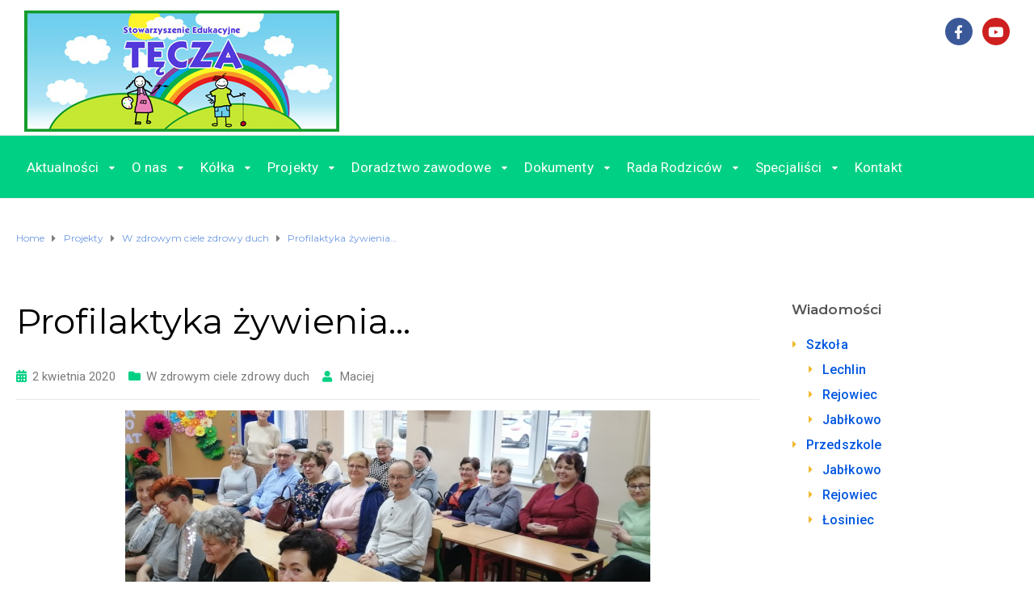

--- FILE ---
content_type: text/html; charset=UTF-8
request_url: http://stowarzyszenietecza.pl/profilaktyka-zywienia/
body_size: 33767
content:
<!DOCTYPE html>
<html class="no-js" lang="pl-PL">
<head>
	<meta charset="UTF-8"/>
	<meta http-equiv="X-UA-Compatible" content="IE=edge">
	<meta name="viewport" content="width=device-width, initial-scale=1">
	<title>Profilaktyka żywienia&#8230; &#8211; Stowarzyszenie Tęcza</title>
<meta name='robots' content='max-image-preview:large' />
<link rel='dns-prefetch' href='//fonts.googleapis.com' />
<link rel='preconnect' href='https://fonts.gstatic.com' crossorigin />
<link rel="alternate" type="application/rss+xml" title="Stowarzyszenie Tęcza &raquo; Kanał z wpisami" href="http://stowarzyszenietecza.pl/feed/" />
<link rel="alternate" type="application/rss+xml" title="Stowarzyszenie Tęcza &raquo; Kanał z komentarzami" href="http://stowarzyszenietecza.pl/comments/feed/" />
<link rel="alternate" type="application/rss+xml" title="Stowarzyszenie Tęcza &raquo; Profilaktyka żywienia&#8230; Kanał z komentarzami" href="http://stowarzyszenietecza.pl/profilaktyka-zywienia/feed/" />
<script type="text/javascript">
/* <![CDATA[ */
window._wpemojiSettings = {"baseUrl":"https:\/\/s.w.org\/images\/core\/emoji\/14.0.0\/72x72\/","ext":".png","svgUrl":"https:\/\/s.w.org\/images\/core\/emoji\/14.0.0\/svg\/","svgExt":".svg","source":{"concatemoji":"http:\/\/stowarzyszenietecza.pl\/wp-includes\/js\/wp-emoji-release.min.js?ver=6.4.7"}};
/*! This file is auto-generated */
!function(i,n){var o,s,e;function c(e){try{var t={supportTests:e,timestamp:(new Date).valueOf()};sessionStorage.setItem(o,JSON.stringify(t))}catch(e){}}function p(e,t,n){e.clearRect(0,0,e.canvas.width,e.canvas.height),e.fillText(t,0,0);var t=new Uint32Array(e.getImageData(0,0,e.canvas.width,e.canvas.height).data),r=(e.clearRect(0,0,e.canvas.width,e.canvas.height),e.fillText(n,0,0),new Uint32Array(e.getImageData(0,0,e.canvas.width,e.canvas.height).data));return t.every(function(e,t){return e===r[t]})}function u(e,t,n){switch(t){case"flag":return n(e,"\ud83c\udff3\ufe0f\u200d\u26a7\ufe0f","\ud83c\udff3\ufe0f\u200b\u26a7\ufe0f")?!1:!n(e,"\ud83c\uddfa\ud83c\uddf3","\ud83c\uddfa\u200b\ud83c\uddf3")&&!n(e,"\ud83c\udff4\udb40\udc67\udb40\udc62\udb40\udc65\udb40\udc6e\udb40\udc67\udb40\udc7f","\ud83c\udff4\u200b\udb40\udc67\u200b\udb40\udc62\u200b\udb40\udc65\u200b\udb40\udc6e\u200b\udb40\udc67\u200b\udb40\udc7f");case"emoji":return!n(e,"\ud83e\udef1\ud83c\udffb\u200d\ud83e\udef2\ud83c\udfff","\ud83e\udef1\ud83c\udffb\u200b\ud83e\udef2\ud83c\udfff")}return!1}function f(e,t,n){var r="undefined"!=typeof WorkerGlobalScope&&self instanceof WorkerGlobalScope?new OffscreenCanvas(300,150):i.createElement("canvas"),a=r.getContext("2d",{willReadFrequently:!0}),o=(a.textBaseline="top",a.font="600 32px Arial",{});return e.forEach(function(e){o[e]=t(a,e,n)}),o}function t(e){var t=i.createElement("script");t.src=e,t.defer=!0,i.head.appendChild(t)}"undefined"!=typeof Promise&&(o="wpEmojiSettingsSupports",s=["flag","emoji"],n.supports={everything:!0,everythingExceptFlag:!0},e=new Promise(function(e){i.addEventListener("DOMContentLoaded",e,{once:!0})}),new Promise(function(t){var n=function(){try{var e=JSON.parse(sessionStorage.getItem(o));if("object"==typeof e&&"number"==typeof e.timestamp&&(new Date).valueOf()<e.timestamp+604800&&"object"==typeof e.supportTests)return e.supportTests}catch(e){}return null}();if(!n){if("undefined"!=typeof Worker&&"undefined"!=typeof OffscreenCanvas&&"undefined"!=typeof URL&&URL.createObjectURL&&"undefined"!=typeof Blob)try{var e="postMessage("+f.toString()+"("+[JSON.stringify(s),u.toString(),p.toString()].join(",")+"));",r=new Blob([e],{type:"text/javascript"}),a=new Worker(URL.createObjectURL(r),{name:"wpTestEmojiSupports"});return void(a.onmessage=function(e){c(n=e.data),a.terminate(),t(n)})}catch(e){}c(n=f(s,u,p))}t(n)}).then(function(e){for(var t in e)n.supports[t]=e[t],n.supports.everything=n.supports.everything&&n.supports[t],"flag"!==t&&(n.supports.everythingExceptFlag=n.supports.everythingExceptFlag&&n.supports[t]);n.supports.everythingExceptFlag=n.supports.everythingExceptFlag&&!n.supports.flag,n.DOMReady=!1,n.readyCallback=function(){n.DOMReady=!0}}).then(function(){return e}).then(function(){var e;n.supports.everything||(n.readyCallback(),(e=n.source||{}).concatemoji?t(e.concatemoji):e.wpemoji&&e.twemoji&&(t(e.twemoji),t(e.wpemoji)))}))}((window,document),window._wpemojiSettings);
/* ]]> */
</script>
<style id='wp-emoji-styles-inline-css' type='text/css'>

	img.wp-smiley, img.emoji {
		display: inline !important;
		border: none !important;
		box-shadow: none !important;
		height: 1em !important;
		width: 1em !important;
		margin: 0 0.07em !important;
		vertical-align: -0.1em !important;
		background: none !important;
		padding: 0 !important;
	}
</style>
<link rel='stylesheet' id='wp-block-library-css' href='http://stowarzyszenietecza.pl/wp-includes/css/dist/block-library/style.min.css?ver=6.4.7' type='text/css' media='all' />
<link rel='stylesheet' id='aislin-testimonials-css' href='http://stowarzyszenietecza.pl/wp-content/plugins/aislin-testimonials/public/css/app.css?ver=1.0.0' type='text/css' media='all' />
<style id='classic-theme-styles-inline-css' type='text/css'>
/*! This file is auto-generated */
.wp-block-button__link{color:#fff;background-color:#32373c;border-radius:9999px;box-shadow:none;text-decoration:none;padding:calc(.667em + 2px) calc(1.333em + 2px);font-size:1.125em}.wp-block-file__button{background:#32373c;color:#fff;text-decoration:none}
</style>
<style id='global-styles-inline-css' type='text/css'>
body{--wp--preset--color--black: #000000;--wp--preset--color--cyan-bluish-gray: #abb8c3;--wp--preset--color--white: #ffffff;--wp--preset--color--pale-pink: #f78da7;--wp--preset--color--vivid-red: #cf2e2e;--wp--preset--color--luminous-vivid-orange: #ff6900;--wp--preset--color--luminous-vivid-amber: #fcb900;--wp--preset--color--light-green-cyan: #7bdcb5;--wp--preset--color--vivid-green-cyan: #00d084;--wp--preset--color--pale-cyan-blue: #8ed1fc;--wp--preset--color--vivid-cyan-blue: #0693e3;--wp--preset--color--vivid-purple: #9b51e0;--wp--preset--gradient--vivid-cyan-blue-to-vivid-purple: linear-gradient(135deg,rgba(6,147,227,1) 0%,rgb(155,81,224) 100%);--wp--preset--gradient--light-green-cyan-to-vivid-green-cyan: linear-gradient(135deg,rgb(122,220,180) 0%,rgb(0,208,130) 100%);--wp--preset--gradient--luminous-vivid-amber-to-luminous-vivid-orange: linear-gradient(135deg,rgba(252,185,0,1) 0%,rgba(255,105,0,1) 100%);--wp--preset--gradient--luminous-vivid-orange-to-vivid-red: linear-gradient(135deg,rgba(255,105,0,1) 0%,rgb(207,46,46) 100%);--wp--preset--gradient--very-light-gray-to-cyan-bluish-gray: linear-gradient(135deg,rgb(238,238,238) 0%,rgb(169,184,195) 100%);--wp--preset--gradient--cool-to-warm-spectrum: linear-gradient(135deg,rgb(74,234,220) 0%,rgb(151,120,209) 20%,rgb(207,42,186) 40%,rgb(238,44,130) 60%,rgb(251,105,98) 80%,rgb(254,248,76) 100%);--wp--preset--gradient--blush-light-purple: linear-gradient(135deg,rgb(255,206,236) 0%,rgb(152,150,240) 100%);--wp--preset--gradient--blush-bordeaux: linear-gradient(135deg,rgb(254,205,165) 0%,rgb(254,45,45) 50%,rgb(107,0,62) 100%);--wp--preset--gradient--luminous-dusk: linear-gradient(135deg,rgb(255,203,112) 0%,rgb(199,81,192) 50%,rgb(65,88,208) 100%);--wp--preset--gradient--pale-ocean: linear-gradient(135deg,rgb(255,245,203) 0%,rgb(182,227,212) 50%,rgb(51,167,181) 100%);--wp--preset--gradient--electric-grass: linear-gradient(135deg,rgb(202,248,128) 0%,rgb(113,206,126) 100%);--wp--preset--gradient--midnight: linear-gradient(135deg,rgb(2,3,129) 0%,rgb(40,116,252) 100%);--wp--preset--font-size--small: 13px;--wp--preset--font-size--medium: 20px;--wp--preset--font-size--large: 36px;--wp--preset--font-size--x-large: 42px;--wp--preset--spacing--20: 0.44rem;--wp--preset--spacing--30: 0.67rem;--wp--preset--spacing--40: 1rem;--wp--preset--spacing--50: 1.5rem;--wp--preset--spacing--60: 2.25rem;--wp--preset--spacing--70: 3.38rem;--wp--preset--spacing--80: 5.06rem;--wp--preset--shadow--natural: 6px 6px 9px rgba(0, 0, 0, 0.2);--wp--preset--shadow--deep: 12px 12px 50px rgba(0, 0, 0, 0.4);--wp--preset--shadow--sharp: 6px 6px 0px rgba(0, 0, 0, 0.2);--wp--preset--shadow--outlined: 6px 6px 0px -3px rgba(255, 255, 255, 1), 6px 6px rgba(0, 0, 0, 1);--wp--preset--shadow--crisp: 6px 6px 0px rgba(0, 0, 0, 1);}:where(.is-layout-flex){gap: 0.5em;}:where(.is-layout-grid){gap: 0.5em;}body .is-layout-flow > .alignleft{float: left;margin-inline-start: 0;margin-inline-end: 2em;}body .is-layout-flow > .alignright{float: right;margin-inline-start: 2em;margin-inline-end: 0;}body .is-layout-flow > .aligncenter{margin-left: auto !important;margin-right: auto !important;}body .is-layout-constrained > .alignleft{float: left;margin-inline-start: 0;margin-inline-end: 2em;}body .is-layout-constrained > .alignright{float: right;margin-inline-start: 2em;margin-inline-end: 0;}body .is-layout-constrained > .aligncenter{margin-left: auto !important;margin-right: auto !important;}body .is-layout-constrained > :where(:not(.alignleft):not(.alignright):not(.alignfull)){max-width: var(--wp--style--global--content-size);margin-left: auto !important;margin-right: auto !important;}body .is-layout-constrained > .alignwide{max-width: var(--wp--style--global--wide-size);}body .is-layout-flex{display: flex;}body .is-layout-flex{flex-wrap: wrap;align-items: center;}body .is-layout-flex > *{margin: 0;}body .is-layout-grid{display: grid;}body .is-layout-grid > *{margin: 0;}:where(.wp-block-columns.is-layout-flex){gap: 2em;}:where(.wp-block-columns.is-layout-grid){gap: 2em;}:where(.wp-block-post-template.is-layout-flex){gap: 1.25em;}:where(.wp-block-post-template.is-layout-grid){gap: 1.25em;}.has-black-color{color: var(--wp--preset--color--black) !important;}.has-cyan-bluish-gray-color{color: var(--wp--preset--color--cyan-bluish-gray) !important;}.has-white-color{color: var(--wp--preset--color--white) !important;}.has-pale-pink-color{color: var(--wp--preset--color--pale-pink) !important;}.has-vivid-red-color{color: var(--wp--preset--color--vivid-red) !important;}.has-luminous-vivid-orange-color{color: var(--wp--preset--color--luminous-vivid-orange) !important;}.has-luminous-vivid-amber-color{color: var(--wp--preset--color--luminous-vivid-amber) !important;}.has-light-green-cyan-color{color: var(--wp--preset--color--light-green-cyan) !important;}.has-vivid-green-cyan-color{color: var(--wp--preset--color--vivid-green-cyan) !important;}.has-pale-cyan-blue-color{color: var(--wp--preset--color--pale-cyan-blue) !important;}.has-vivid-cyan-blue-color{color: var(--wp--preset--color--vivid-cyan-blue) !important;}.has-vivid-purple-color{color: var(--wp--preset--color--vivid-purple) !important;}.has-black-background-color{background-color: var(--wp--preset--color--black) !important;}.has-cyan-bluish-gray-background-color{background-color: var(--wp--preset--color--cyan-bluish-gray) !important;}.has-white-background-color{background-color: var(--wp--preset--color--white) !important;}.has-pale-pink-background-color{background-color: var(--wp--preset--color--pale-pink) !important;}.has-vivid-red-background-color{background-color: var(--wp--preset--color--vivid-red) !important;}.has-luminous-vivid-orange-background-color{background-color: var(--wp--preset--color--luminous-vivid-orange) !important;}.has-luminous-vivid-amber-background-color{background-color: var(--wp--preset--color--luminous-vivid-amber) !important;}.has-light-green-cyan-background-color{background-color: var(--wp--preset--color--light-green-cyan) !important;}.has-vivid-green-cyan-background-color{background-color: var(--wp--preset--color--vivid-green-cyan) !important;}.has-pale-cyan-blue-background-color{background-color: var(--wp--preset--color--pale-cyan-blue) !important;}.has-vivid-cyan-blue-background-color{background-color: var(--wp--preset--color--vivid-cyan-blue) !important;}.has-vivid-purple-background-color{background-color: var(--wp--preset--color--vivid-purple) !important;}.has-black-border-color{border-color: var(--wp--preset--color--black) !important;}.has-cyan-bluish-gray-border-color{border-color: var(--wp--preset--color--cyan-bluish-gray) !important;}.has-white-border-color{border-color: var(--wp--preset--color--white) !important;}.has-pale-pink-border-color{border-color: var(--wp--preset--color--pale-pink) !important;}.has-vivid-red-border-color{border-color: var(--wp--preset--color--vivid-red) !important;}.has-luminous-vivid-orange-border-color{border-color: var(--wp--preset--color--luminous-vivid-orange) !important;}.has-luminous-vivid-amber-border-color{border-color: var(--wp--preset--color--luminous-vivid-amber) !important;}.has-light-green-cyan-border-color{border-color: var(--wp--preset--color--light-green-cyan) !important;}.has-vivid-green-cyan-border-color{border-color: var(--wp--preset--color--vivid-green-cyan) !important;}.has-pale-cyan-blue-border-color{border-color: var(--wp--preset--color--pale-cyan-blue) !important;}.has-vivid-cyan-blue-border-color{border-color: var(--wp--preset--color--vivid-cyan-blue) !important;}.has-vivid-purple-border-color{border-color: var(--wp--preset--color--vivid-purple) !important;}.has-vivid-cyan-blue-to-vivid-purple-gradient-background{background: var(--wp--preset--gradient--vivid-cyan-blue-to-vivid-purple) !important;}.has-light-green-cyan-to-vivid-green-cyan-gradient-background{background: var(--wp--preset--gradient--light-green-cyan-to-vivid-green-cyan) !important;}.has-luminous-vivid-amber-to-luminous-vivid-orange-gradient-background{background: var(--wp--preset--gradient--luminous-vivid-amber-to-luminous-vivid-orange) !important;}.has-luminous-vivid-orange-to-vivid-red-gradient-background{background: var(--wp--preset--gradient--luminous-vivid-orange-to-vivid-red) !important;}.has-very-light-gray-to-cyan-bluish-gray-gradient-background{background: var(--wp--preset--gradient--very-light-gray-to-cyan-bluish-gray) !important;}.has-cool-to-warm-spectrum-gradient-background{background: var(--wp--preset--gradient--cool-to-warm-spectrum) !important;}.has-blush-light-purple-gradient-background{background: var(--wp--preset--gradient--blush-light-purple) !important;}.has-blush-bordeaux-gradient-background{background: var(--wp--preset--gradient--blush-bordeaux) !important;}.has-luminous-dusk-gradient-background{background: var(--wp--preset--gradient--luminous-dusk) !important;}.has-pale-ocean-gradient-background{background: var(--wp--preset--gradient--pale-ocean) !important;}.has-electric-grass-gradient-background{background: var(--wp--preset--gradient--electric-grass) !important;}.has-midnight-gradient-background{background: var(--wp--preset--gradient--midnight) !important;}.has-small-font-size{font-size: var(--wp--preset--font-size--small) !important;}.has-medium-font-size{font-size: var(--wp--preset--font-size--medium) !important;}.has-large-font-size{font-size: var(--wp--preset--font-size--large) !important;}.has-x-large-font-size{font-size: var(--wp--preset--font-size--x-large) !important;}
.wp-block-navigation a:where(:not(.wp-element-button)){color: inherit;}
:where(.wp-block-post-template.is-layout-flex){gap: 1.25em;}:where(.wp-block-post-template.is-layout-grid){gap: 1.25em;}
:where(.wp-block-columns.is-layout-flex){gap: 2em;}:where(.wp-block-columns.is-layout-grid){gap: 2em;}
.wp-block-pullquote{font-size: 1.5em;line-height: 1.6;}
</style>
<link rel='stylesheet' id='contact-form-7-css' href='http://stowarzyszenietecza.pl/wp-content/plugins/contact-form-7/includes/css/styles.css?ver=5.8.3' type='text/css' media='all' />
<link rel='stylesheet' id='ed-school-plugin-elementor-css' href='http://stowarzyszenietecza.pl/wp-content/plugins/ed-school-plugin/includes/elementor/assets/css/main.css?ver=6.4.7' type='text/css' media='all' />
<link rel='stylesheet' id='font-awesome-css' href='http://stowarzyszenietecza.pl/wp-content/plugins/elementor/assets/lib/font-awesome/css/font-awesome.min.css?ver=4.7.0' type='text/css' media='all' />
<link rel='stylesheet' id='ed-school-plugin-style-css' href='http://stowarzyszenietecza.pl/wp-content/plugins/ed-school-plugin/public/css/style.css?ver=6.4.7' type='text/css' media='all' />
<link rel='stylesheet' id='groundwork-grid-css' href='http://stowarzyszenietecza.pl/wp-content/themes/ed-school/assets/css/groundwork-responsive.css?ver=6.4.7' type='text/css' media='all' />
<link rel='stylesheet' id='ed-school-theme-icons-css' href='http://stowarzyszenietecza.pl/wp-content/themes/ed-school/assets/css/theme-icons.css?ver=6.4.7' type='text/css' media='all' />
<link rel='stylesheet' id='ed-school-style-css' href='http://stowarzyszenietecza.pl/wp-content/themes/ed-school/style.css?ver=6.4.7' type='text/css' media='all' />
<style id='ed-school-style-inline-css' type='text/css'>
.header-mobile {display: none;}@media screen and (max-width:950px) {.header-left {padding-left: 0;}.wh-header, .wh-top-bar {display: none;}.header-mobile {display: block;}}
</style>
<link rel='stylesheet' id='magnific-popup-css' href='http://stowarzyszenietecza.pl/wp-content/plugins/ed-school-plugin/includes/elementor/widgets/video-popup/assets/magnific-popup.css?ver=6.4.7' type='text/css' media='all' />
<link rel="preload" as="style" href="https://fonts.googleapis.com/css?family=Roboto:400%7CMontserrat:100,200,300,400,500,600,700,800,900,100italic,200italic,300italic,400italic,500italic,600italic,700italic,800italic,900italic&#038;subset=latin&#038;display=swap&#038;ver=1745496180" /><link rel="stylesheet" href="https://fonts.googleapis.com/css?family=Roboto:400%7CMontserrat:100,200,300,400,500,600,700,800,900,100italic,200italic,300italic,400italic,500italic,600italic,700italic,800italic,900italic&#038;subset=latin&#038;display=swap&#038;ver=1745496180" media="print" onload="this.media='all'"><noscript><link rel="stylesheet" href="https://fonts.googleapis.com/css?family=Roboto:400%7CMontserrat:100,200,300,400,500,600,700,800,900,100italic,200italic,300italic,400italic,500italic,600italic,700italic,800italic,900italic&#038;subset=latin&#038;display=swap&#038;ver=1745496180" /></noscript><link rel='stylesheet' id='ed_school_options_style-css' href='//stowarzyszenietecza.pl/wp-content/uploads/ed_school_options_style.css?ver=6.4.7' type='text/css' media='all' />
<style id='ed_school_options_style-inline-css' type='text/css'>
#footer-top, #latest-news, #features, #welcome {
    background-repeat: repeat-y !important;
    background-size: 100% !important;
}

@media (max-width: 768px) {
   #footer-top, #latest-news, #features, #welcome {
        background-image: none !important;
    }
}
</style>
<link rel='stylesheet' id='elementor-frontend-css' href='http://stowarzyszenietecza.pl/wp-content/plugins/elementor/assets/css/frontend.min.css?ver=3.17.3' type='text/css' media='all' />
<link rel='stylesheet' id='elementor-post-57049-css' href='http://stowarzyszenietecza.pl/wp-content/uploads/elementor/css/post-57049.css?ver=1700493051' type='text/css' media='all' />
<link rel='stylesheet' id='elementor-post-57048-css' href='http://stowarzyszenietecza.pl/wp-content/uploads/elementor/css/post-57048.css?ver=1708333194' type='text/css' media='all' />
<link rel='stylesheet' id='google-fonts-1-css' href='https://fonts.googleapis.com/css?family=Roboto%3A100%2C100italic%2C200%2C200italic%2C300%2C300italic%2C400%2C400italic%2C500%2C500italic%2C600%2C600italic%2C700%2C700italic%2C800%2C800italic%2C900%2C900italic%7CMontserrat%3A100%2C100italic%2C200%2C200italic%2C300%2C300italic%2C400%2C400italic%2C500%2C500italic%2C600%2C600italic%2C700%2C700italic%2C800%2C800italic%2C900%2C900italic&#038;display=swap&#038;subset=latin-ext&#038;ver=6.4.7' type='text/css' media='all' />
<link rel='stylesheet' id='elementor-icons-shared-0-css' href='http://stowarzyszenietecza.pl/wp-content/plugins/elementor/assets/lib/font-awesome/css/fontawesome.min.css?ver=5.15.3' type='text/css' media='all' />
<link rel='stylesheet' id='elementor-icons-fa-brands-css' href='http://stowarzyszenietecza.pl/wp-content/plugins/elementor/assets/lib/font-awesome/css/brands.min.css?ver=5.15.3' type='text/css' media='all' />
<link rel='stylesheet' id='elementor-icons-fa-solid-css' href='http://stowarzyszenietecza.pl/wp-content/plugins/elementor/assets/lib/font-awesome/css/solid.min.css?ver=5.15.3' type='text/css' media='all' />
<link rel="preconnect" href="https://fonts.gstatic.com/" crossorigin><script type="text/javascript" src="http://stowarzyszenietecza.pl/wp-includes/js/jquery/jquery.min.js?ver=3.7.1" id="jquery-core-js"></script>
<script type="text/javascript" src="http://stowarzyszenietecza.pl/wp-includes/js/jquery/jquery-migrate.min.js?ver=3.4.1" id="jquery-migrate-js"></script>
<script type="text/javascript" src="http://stowarzyszenietecza.pl/wp-content/themes/ed-school/assets/js/vendor/modernizr-2.7.0.min.js" id="modernizr-js"></script>
<link rel="https://api.w.org/" href="http://stowarzyszenietecza.pl/wp-json/" /><link rel="alternate" type="application/json" href="http://stowarzyszenietecza.pl/wp-json/wp/v2/posts/45975" /><link rel="EditURI" type="application/rsd+xml" title="RSD" href="http://stowarzyszenietecza.pl/xmlrpc.php?rsd" />
<meta name="generator" content="WordPress 6.4.7" />
<link rel="canonical" href="http://stowarzyszenietecza.pl/profilaktyka-zywienia/" />
<link rel='shortlink' href='http://stowarzyszenietecza.pl/?p=45975' />
<link rel="alternate" type="application/json+oembed" href="http://stowarzyszenietecza.pl/wp-json/oembed/1.0/embed?url=http%3A%2F%2Fstowarzyszenietecza.pl%2Fprofilaktyka-zywienia%2F" />
<link rel="alternate" type="text/xml+oembed" href="http://stowarzyszenietecza.pl/wp-json/oembed/1.0/embed?url=http%3A%2F%2Fstowarzyszenietecza.pl%2Fprofilaktyka-zywienia%2F&#038;format=xml" />
<meta name="generator" content="Redux 4.5.9" />
<style type="text/css" id="breadcrumb-trail-css">.breadcrumbs .trail-browse,.breadcrumbs .trail-items,.breadcrumbs .trail-items li {display: inline-block;margin:0;padding: 0;border:none;background:transparent;text-indent: 0;}.breadcrumbs .trail-browse {font-size: inherit;font-style:inherit;font-weight: inherit;color: inherit;}.breadcrumbs .trail-items {list-style: none;}.trail-items li::after {content: "\002F";padding: 0 0.5em;}.trail-items li:last-of-type::after {display: none;}</style>
<meta name="generator" content="Elementor 3.17.3; features: e_dom_optimization, e_optimized_assets_loading, additional_custom_breakpoints; settings: css_print_method-external, google_font-enabled, font_display-swap">
		<style type="text/css" id="wp-custom-css">
			.page-title {
    background: #ededed8c;
    padding: 30px 35px;
    display: inline-block;
    min-width: 50%;
	margin-top: 30px;
}
.single-post .page-title-inner {
	padding: 0px 0px;
	color: #000000;
	background: none;
}		</style>
		</head>
<body class="post-template-default single single-post postid-45975 single-format-standard header-top single-layout-default elementor-default elementor-kit-57100">
		<div class="header-mobile">
				<div data-elementor-type="wp-post" data-elementor-id="57047" class="elementor elementor-57047">
									<section class="elementor-section elementor-top-section elementor-element elementor-element-0d991fe elementor-section-boxed elementor-section-height-default elementor-section-height-default" data-id="0d991fe" data-element_type="section">
						<div class="elementor-container elementor-column-gap-default">
					<div class="elementor-column elementor-col-100 elementor-top-column elementor-element elementor-element-0dd8647" data-id="0dd8647" data-element_type="column">
			<div class="elementor-widget-wrap elementor-element-populated">
								<div class="left elementor-element elementor-element-03b433f elementor-widget elementor-widget-scp_menu" data-id="03b433f" data-element_type="widget" data-widget_type="scp_menu.default">
				<div class="elementor-widget-container">
			<div id="wh-mobile-menu" class="respmenu-wrap">
	<div class="respmenu-header">
					<a href="http://stowarzyszenietecza.pl/" class="respmenu-header-logo-link">
				<img src="http://stowarzyszenietecza.pl/wp-content/uploads/2019/08/logo-stowarzyszenie-tecza.jpg" class="respmenu-header-logo" alt="mobile-logo">
			</a>
				<div class="respmenu-open">
					<hr>
			<hr>
			<hr>
				</div>
	</div>
	<div class="menu-tecza-container"><ul id="menu-tecza-2" class="respmenu"><li class="menu-item menu-item-type-custom menu-item-object-custom menu-item-has-children menu-item-57115"><a href="#">Aktualności</a>
<div class="respmenu-submenu-toggle cbp-respmenu-more"><i class="icon-edright-arrow"></i></div>

<ul class="sub-menu">
	<li class="menu-item menu-item-type-custom menu-item-object-custom menu-item-57248"><a href="/category/aktualnosci/">Wszystkie</a></li>
	<li class="menu-item menu-item-type-post_type menu-item-object-page menu-item-has-children menu-item-1603"><a href="http://stowarzyszenietecza.pl/przedszkole-2/">Przedszkole</a>
<div class="respmenu-submenu-toggle cbp-respmenu-more"><i class="icon-edright-arrow"></i></div>

	<ul class="sub-menu">
		<li class="menu-item menu-item-type-taxonomy menu-item-object-category menu-item-1633"><a href="http://stowarzyszenietecza.pl/category/aktualnosci/przedszkole/przedszkole-jablkowo/">Jabłkowo</a></li>
		<li class="menu-item menu-item-type-taxonomy menu-item-object-category menu-item-1632"><a href="http://stowarzyszenietecza.pl/category/aktualnosci/przedszkole/przedszkole-losiniec/">Łosiniec</a></li>
		<li class="menu-item menu-item-type-taxonomy menu-item-object-category menu-item-1634"><a href="http://stowarzyszenietecza.pl/category/aktualnosci/przedszkole/przedszkole-rejowiec/">Rejowiec</a></li>
	</ul>
</li>
	<li class="menu-item menu-item-type-post_type menu-item-object-page menu-item-has-children menu-item-1604"><a href="http://stowarzyszenietecza.pl/szkola-glowna/">Szkoła</a>
<div class="respmenu-submenu-toggle cbp-respmenu-more"><i class="icon-edright-arrow"></i></div>

	<ul class="sub-menu">
		<li class="menu-item menu-item-type-taxonomy menu-item-object-category menu-item-1670"><a href="http://stowarzyszenietecza.pl/category/aktualnosci/szkola/szkola-w-jablkowie/">Jabłkowo</a></li>
		<li class="menu-item menu-item-type-taxonomy menu-item-object-category menu-item-1671"><a href="http://stowarzyszenietecza.pl/category/aktualnosci/szkola/szkola_w_lechlinie/">Lechlin</a></li>
		<li class="menu-item menu-item-type-taxonomy menu-item-object-category menu-item-1672"><a href="http://stowarzyszenietecza.pl/category/aktualnosci/szkola/szkola_w_rejowcu/">Rejowiec</a></li>
		<li class="menu-item menu-item-type-taxonomy menu-item-object-category menu-item-3954"><a href="http://stowarzyszenietecza.pl/category/aktualnosci/szkola/oddzial-w-pawlowie-skockim/">Oddział w Pawłowie Sk.</a></li>
		<li class="menu-item menu-item-type-taxonomy menu-item-object-category menu-item-6455"><a href="http://stowarzyszenietecza.pl/category/aktualnosci/szkola/samorzad-uczniowski/">Samorząd Uczniowski</a></li>
	</ul>
</li>
</ul>
</li>
<li class="menu-item menu-item-type-post_type menu-item-object-page menu-item-has-children menu-item-31"><a href="http://stowarzyszenietecza.pl/o-nas/">O nas</a>
<div class="respmenu-submenu-toggle cbp-respmenu-more"><i class="icon-edright-arrow"></i></div>

<ul class="sub-menu">
	<li class="menu-item menu-item-type-post_type menu-item-object-page menu-item-27"><a href="http://stowarzyszenietecza.pl/o-nas/czlonkowie/">Członkowie</a></li>
	<li class="menu-item menu-item-type-post_type menu-item-object-page menu-item-30"><a href="http://stowarzyszenietecza.pl/dzialalnosc/">Działalność</a></li>
</ul>
</li>
<li class="menu-item menu-item-type-post_type menu-item-object-page menu-item-has-children menu-item-6684"><a href="http://stowarzyszenietecza.pl/kolka/">Kółka</a>
<div class="respmenu-submenu-toggle cbp-respmenu-more"><i class="icon-edright-arrow"></i></div>

<ul class="sub-menu">
	<li class="menu-item menu-item-type-taxonomy menu-item-object-category menu-item-6686"><a href="http://stowarzyszenietecza.pl/category/kolko-przyrodnicze-i-iii/">Kółko przyrodnicze I-III</a></li>
	<li class="menu-item menu-item-type-taxonomy menu-item-object-category menu-item-6689"><a href="http://stowarzyszenietecza.pl/category/kolko-przyrodnicze-iv-vi/">Kółko przyrodnicze IV-VI</a></li>
	<li class="menu-item menu-item-type-taxonomy menu-item-object-category menu-item-6690"><a href="http://stowarzyszenietecza.pl/category/kolka-artystyczne/">Kółka artystyczne</a></li>
	<li class="menu-item menu-item-type-taxonomy menu-item-object-category menu-item-7509"><a href="http://stowarzyszenietecza.pl/category/kolko-plastyczne/">Kółko plastyczne</a></li>
	<li class="menu-item menu-item-type-taxonomy menu-item-object-category menu-item-6691"><a href="http://stowarzyszenietecza.pl/category/kolko-czytelnicze/">Kółko czytelnicze</a></li>
	<li class="menu-item menu-item-type-taxonomy menu-item-object-category menu-item-7510"><a href="http://stowarzyszenietecza.pl/category/kolko-j-angielskiego/">Kółko j. angielskiego</a></li>
	<li class="menu-item menu-item-type-taxonomy menu-item-object-category menu-item-33309"><a href="http://stowarzyszenietecza.pl/category/aktualnosci/kolko_taneczne/">Kółko taneczne</a></li>
</ul>
</li>
<li class="menu-item menu-item-type-post_type menu-item-object-page menu-item-has-children menu-item-45460"><a href="http://stowarzyszenietecza.pl/projekty/">Projekty</a>
<div class="respmenu-submenu-toggle cbp-respmenu-more"><i class="icon-edright-arrow"></i></div>

<ul class="sub-menu">
	<li class="menu-item menu-item-type-taxonomy menu-item-object-category menu-item-59428"><a href="http://stowarzyszenietecza.pl/category/projekty/megamisja/">MegaMisja</a></li>
	<li class="menu-item menu-item-type-taxonomy menu-item-object-category menu-item-58130"><a href="http://stowarzyszenietecza.pl/category/projekty/trzymaj_forme/">Trzymaj Formę</a></li>
	<li class="menu-item menu-item-type-taxonomy menu-item-object-category menu-item-58144"><a href="http://stowarzyszenietecza.pl/category/projekty/szkola-dostepna-dla-wszystkich/">Szkoła dostępna dla wszystkich</a></li>
	<li class="menu-item menu-item-type-taxonomy menu-item-object-category menu-item-45982"><a href="http://stowarzyszenietecza.pl/category/projekty/maly_inzynier/">Mały Inżynier</a></li>
	<li class="menu-item menu-item-type-taxonomy menu-item-object-category current-post-ancestor current-menu-parent current-post-parent menu-item-45447"><a href="http://stowarzyszenietecza.pl/category/projekty/w-zdrowym-ciele-zdrowy-duch/">W zdrowym ciele zdrowy duch</a></li>
	<li class="menu-item menu-item-type-taxonomy menu-item-object-category menu-item-54249"><a href="http://stowarzyszenietecza.pl/category/projekty/lp/">Laboratoria Przyszłości</a></li>
	<li class="menu-item menu-item-type-post_type menu-item-object-page menu-item-has-children menu-item-29"><a href="http://stowarzyszenietecza.pl/lowe/">LOWE</a>
<div class="respmenu-submenu-toggle cbp-respmenu-more"><i class="icon-edright-arrow"></i></div>

	<ul class="sub-menu">
		<li class="menu-item menu-item-type-taxonomy menu-item-object-category menu-item-32164"><a href="http://stowarzyszenietecza.pl/category/aktualnosci-lowe-2/">Aktualności LOWE</a></li>
		<li class="menu-item menu-item-type-taxonomy menu-item-object-category menu-item-42750"><a href="http://stowarzyszenietecza.pl/category/lowe/asa/">ASA LOWE</a></li>
		<li class="menu-item menu-item-type-taxonomy menu-item-object-category menu-item-36359"><a href="http://stowarzyszenietecza.pl/category/lowe/edukacja_fotograficzna/">Edukacja fotograficzna</a></li>
		<li class="menu-item menu-item-type-taxonomy menu-item-object-category menu-item-33292"><a href="http://stowarzyszenietecza.pl/category/lowe/edukacja_jezykowa/">Edukacja językowa</a></li>
		<li class="menu-item menu-item-type-taxonomy menu-item-object-category menu-item-33305"><a href="http://stowarzyszenietecza.pl/category/lowe/edukacja_komputerowa/">Edukacja komputerowa</a></li>
		<li class="menu-item menu-item-type-taxonomy menu-item-object-category menu-item-34788"><a href="http://stowarzyszenietecza.pl/category/lowe/edukacja-kulinarna/">Edukacja kulinarna</a></li>
		<li class="menu-item menu-item-type-taxonomy menu-item-object-category menu-item-33306"><a href="http://stowarzyszenietecza.pl/category/lowe/edukacja_kulturalno_artystyczna/">Edukacja kulturalno &#8211; artystyczna</a></li>
		<li class="menu-item menu-item-type-taxonomy menu-item-object-category menu-item-36451"><a href="http://stowarzyszenietecza.pl/category/lowe/edukacja-spoleczna-i-obywatelska/">Edukacja społeczna i obywatelska</a></li>
		<li class="menu-item menu-item-type-taxonomy menu-item-object-category menu-item-33299"><a href="http://stowarzyszenietecza.pl/category/lowe/edukacja_tworcza/">Edukacja twórcza</a></li>
		<li class="menu-item menu-item-type-taxonomy menu-item-object-category menu-item-33296"><a href="http://stowarzyszenietecza.pl/category/lowe/edukacja_wizerunkowa/">Edukacja wizerunkowa</a></li>
		<li class="menu-item menu-item-type-taxonomy menu-item-object-category menu-item-35280"><a href="http://stowarzyszenietecza.pl/category/edukacja-wspierajaca/">Edukacja wspierająca</a></li>
	</ul>
</li>
	<li class="menu-item menu-item-type-taxonomy menu-item-object-category menu-item-54250"><a href="http://stowarzyszenietecza.pl/category/projekty/mp/">Mały Prezes</a></li>
</ul>
</li>
<li class="menu-item menu-item-type-post_type menu-item-object-page menu-item-has-children menu-item-38866"><a href="http://stowarzyszenietecza.pl/ubezpieczenie/">Doradztwo zawodowe</a>
<div class="respmenu-submenu-toggle cbp-respmenu-more"><i class="icon-edright-arrow"></i></div>

<ul class="sub-menu">
	<li class="menu-item menu-item-type-taxonomy menu-item-object-category menu-item-38870"><a href="http://stowarzyszenietecza.pl/category/doradztwo-zawodowe/">Doradztwo zawodowe</a></li>
</ul>
</li>
<li class="menu-item menu-item-type-post_type menu-item-object-page menu-item-has-children menu-item-2476"><a href="http://stowarzyszenietecza.pl/dokumenty-1/">Dokumenty</a>
<div class="respmenu-submenu-toggle cbp-respmenu-more"><i class="icon-edright-arrow"></i></div>

<ul class="sub-menu">
	<li class="menu-item menu-item-type-taxonomy menu-item-object-category menu-item-7406"><a href="http://stowarzyszenietecza.pl/category/przedszkole-2/">Przedszkole</a></li>
	<li class="menu-item menu-item-type-taxonomy menu-item-object-category menu-item-7405"><a href="http://stowarzyszenietecza.pl/category/szkola-2/">Szkoła</a></li>
	<li class="menu-item menu-item-type-taxonomy menu-item-object-category menu-item-38860"><a href="http://stowarzyszenietecza.pl/category/rodo/">RODO</a></li>
</ul>
</li>
<li class="menu-item menu-item-type-post_type menu-item-object-page menu-item-has-children menu-item-32139"><a href="http://stowarzyszenietecza.pl/rada-rodzicow/">Rada Rodziców</a>
<div class="respmenu-submenu-toggle cbp-respmenu-more"><i class="icon-edright-arrow"></i></div>

<ul class="sub-menu">
	<li class="menu-item menu-item-type-post_type menu-item-object-page menu-item-32142"><a href="http://stowarzyszenietecza.pl/jablkowo/">Jabłkowo</a></li>
	<li class="menu-item menu-item-type-post_type menu-item-object-page menu-item-32145"><a href="http://stowarzyszenietecza.pl/lechlin/">Lechlin</a></li>
	<li class="menu-item menu-item-type-post_type menu-item-object-page menu-item-32148"><a href="http://stowarzyszenietecza.pl/rejowiec/">Rejowiec</a></li>
</ul>
</li>
<li class="menu-item menu-item-type-post_type menu-item-object-page menu-item-has-children menu-item-2636"><a href="http://stowarzyszenietecza.pl/specjalisci/">Specjaliści</a>
<div class="respmenu-submenu-toggle cbp-respmenu-more"><i class="icon-edright-arrow"></i></div>

<ul class="sub-menu">
	<li class="menu-item menu-item-type-taxonomy menu-item-object-category menu-item-59718"><a href="http://stowarzyszenietecza.pl/category/dziecinstwo-bez-przemocy/">Dzieciństwo bez przemocy</a></li>
	<li class="menu-item menu-item-type-taxonomy menu-item-object-category menu-item-2637"><a href="http://stowarzyszenietecza.pl/category/aktualnosci/pedagog/">Pedagog</a></li>
	<li class="menu-item menu-item-type-taxonomy menu-item-object-category menu-item-2811"><a href="http://stowarzyszenietecza.pl/category/aktualnosci/logopeda/">Logopeda</a></li>
	<li class="menu-item menu-item-type-taxonomy menu-item-object-category menu-item-has-children menu-item-48779"><a href="http://stowarzyszenietecza.pl/category/depresja/">Depresja &#8211; widzę, rozumiem, pomagam</a>
<div class="respmenu-submenu-toggle cbp-respmenu-more"><i class="icon-edright-arrow"></i></div>

	<ul class="sub-menu">
		<li class="menu-item menu-item-type-taxonomy menu-item-object-category menu-item-48781"><a href="http://stowarzyszenietecza.pl/category/materialy/">Materiały dla dzieci i młodzieży</a></li>
		<li class="menu-item menu-item-type-taxonomy menu-item-object-category menu-item-48825"><a href="http://stowarzyszenietecza.pl/category/depresja/materialy-depresja/">Materiały dla rodziców</a></li>
		<li class="menu-item menu-item-type-taxonomy menu-item-object-category menu-item-48826"><a href="http://stowarzyszenietecza.pl/category/materialy-2/">Materiały dla nauczycieli</a></li>
	</ul>
</li>
</ul>
</li>
<li class="menu-item menu-item-type-post_type menu-item-object-page menu-item-22582"><a href="http://stowarzyszenietecza.pl/kontakt/">Kontakt</a></li>
</ul></div></div>
		</div>
				</div>
					</div>
		</div>
							</div>
		</section>
							</div>
			</div>
		<div class="cbp-row wh-header top wh-sticky-header-enabled">
				<div data-elementor-type="wp-post" data-elementor-id="57049" class="elementor elementor-57049">
									<section class="elementor-section elementor-top-section elementor-element elementor-element-f985d2d elementor-section-stretched elementor-section-boxed elementor-section-height-default elementor-section-height-default" data-id="f985d2d" data-element_type="section" data-settings="{&quot;stretch_section&quot;:&quot;section-stretched&quot;}">
						<div class="elementor-container elementor-column-gap-default">
					<div class="elementor-column elementor-col-50 elementor-top-column elementor-element elementor-element-b6dc7ce width-auto" data-id="b6dc7ce" data-element_type="column">
			<div class="elementor-widget-wrap elementor-element-populated">
								<div class="elementor-element elementor-element-1bb33ca elementor-widget elementor-widget-scp_logo" data-id="1bb33ca" data-element_type="widget" data-widget_type="scp_logo.default">
				<div class="elementor-widget-container">
			<div class="elementor-image"><a href="http://stowarzyszenietecza.pl/"><img width="390" height="150" src="http://stowarzyszenietecza.pl/wp-content/uploads/2019/08/logo-stowarzyszenie-tecza.jpg" class="attachment-full size-full wp-image-57112" alt="logo stowarzyszenie tęcza" decoding="async" /></a></div>		</div>
				</div>
					</div>
		</div>
				<div class="elementor-column elementor-col-50 elementor-top-column elementor-element elementor-element-a6a2353 width-auto margin-left-auto" data-id="a6a2353" data-element_type="column">
			<div class="elementor-widget-wrap elementor-element-populated">
								<div class="elementor-element elementor-element-730b789 elementor-shape-circle e-grid-align-right elementor-grid-0 elementor-widget elementor-widget-social-icons" data-id="730b789" data-element_type="widget" data-widget_type="social-icons.default">
				<div class="elementor-widget-container">
					<div class="elementor-social-icons-wrapper elementor-grid">
							<span class="elementor-grid-item">
					<a class="elementor-icon elementor-social-icon elementor-social-icon-facebook-f elementor-repeater-item-240e416" href="http://www.facebook.com/StowarzyszenieEdukacyjneTecza" target="_blank">
						<span class="elementor-screen-only">Facebook-f</span>
						<i class="fab fa-facebook-f"></i>					</a>
				</span>
							<span class="elementor-grid-item">
					<a class="elementor-icon elementor-social-icon elementor-social-icon-youtube elementor-repeater-item-3bcd036" target="_blank">
						<span class="elementor-screen-only">Youtube</span>
						<i class="fab fa-youtube"></i>					</a>
				</span>
					</div>
				</div>
				</div>
					</div>
		</div>
							</div>
		</section>
				<section class="elementor-section elementor-top-section elementor-element elementor-element-98212d1 elementor-section-stretched elementor-section-boxed elementor-section-height-default elementor-section-height-default" data-id="98212d1" data-element_type="section" data-settings="{&quot;stretch_section&quot;:&quot;section-stretched&quot;,&quot;background_background&quot;:&quot;classic&quot;}">
						<div class="elementor-container elementor-column-gap-default">
					<div class="elementor-column elementor-col-100 elementor-top-column elementor-element elementor-element-1f7529c" data-id="1f7529c" data-element_type="column" data-settings="{&quot;background_background&quot;:&quot;classic&quot;}">
			<div class="elementor-widget-wrap elementor-element-populated">
								<div class="left elementor-element elementor-element-22061b4 elementor-widget__width-inherit elementor-widget elementor-widget-scp_menu" data-id="22061b4" data-element_type="widget" data-widget_type="scp_menu.default">
				<div class="elementor-widget-container">
			<div id="cbp-menu-main" class="menu-tecza-container"><ul id="menu-tecza-3" class="sf-menu wh-menu-main left"><li class="menu-item menu-item-type-custom menu-item-object-custom menu-item-has-children menu-item-57115"><a href="#">Aktualności</a>
<ul class="sub-menu">
	<li class="menu-item menu-item-type-custom menu-item-object-custom menu-item-57248"><a href="/category/aktualnosci/">Wszystkie</a></li>
	<li class="menu-item menu-item-type-post_type menu-item-object-page menu-item-has-children menu-item-1603"><a href="http://stowarzyszenietecza.pl/przedszkole-2/">Przedszkole</a>
	<ul class="sub-menu">
		<li class="menu-item menu-item-type-taxonomy menu-item-object-category menu-item-1633"><a href="http://stowarzyszenietecza.pl/category/aktualnosci/przedszkole/przedszkole-jablkowo/">Jabłkowo</a></li>
		<li class="menu-item menu-item-type-taxonomy menu-item-object-category menu-item-1632"><a href="http://stowarzyszenietecza.pl/category/aktualnosci/przedszkole/przedszkole-losiniec/">Łosiniec</a></li>
		<li class="menu-item menu-item-type-taxonomy menu-item-object-category menu-item-1634"><a href="http://stowarzyszenietecza.pl/category/aktualnosci/przedszkole/przedszkole-rejowiec/">Rejowiec</a></li>
	</ul>
</li>
	<li class="menu-item menu-item-type-post_type menu-item-object-page menu-item-has-children menu-item-1604"><a href="http://stowarzyszenietecza.pl/szkola-glowna/">Szkoła</a>
	<ul class="sub-menu">
		<li class="menu-item menu-item-type-taxonomy menu-item-object-category menu-item-1670"><a href="http://stowarzyszenietecza.pl/category/aktualnosci/szkola/szkola-w-jablkowie/">Jabłkowo</a></li>
		<li class="menu-item menu-item-type-taxonomy menu-item-object-category menu-item-1671"><a href="http://stowarzyszenietecza.pl/category/aktualnosci/szkola/szkola_w_lechlinie/">Lechlin</a></li>
		<li class="menu-item menu-item-type-taxonomy menu-item-object-category menu-item-1672"><a href="http://stowarzyszenietecza.pl/category/aktualnosci/szkola/szkola_w_rejowcu/">Rejowiec</a></li>
		<li class="menu-item menu-item-type-taxonomy menu-item-object-category menu-item-3954"><a href="http://stowarzyszenietecza.pl/category/aktualnosci/szkola/oddzial-w-pawlowie-skockim/">Oddział w Pawłowie Sk.</a></li>
		<li class="menu-item menu-item-type-taxonomy menu-item-object-category menu-item-6455"><a href="http://stowarzyszenietecza.pl/category/aktualnosci/szkola/samorzad-uczniowski/">Samorząd Uczniowski</a></li>
	</ul>
</li>
</ul>
</li>
<li class="menu-item menu-item-type-post_type menu-item-object-page menu-item-has-children menu-item-31"><a href="http://stowarzyszenietecza.pl/o-nas/">O nas</a>
<ul class="sub-menu">
	<li class="menu-item menu-item-type-post_type menu-item-object-page menu-item-27"><a href="http://stowarzyszenietecza.pl/o-nas/czlonkowie/">Członkowie</a></li>
	<li class="menu-item menu-item-type-post_type menu-item-object-page menu-item-30"><a href="http://stowarzyszenietecza.pl/dzialalnosc/">Działalność</a></li>
</ul>
</li>
<li class="menu-item menu-item-type-post_type menu-item-object-page menu-item-has-children menu-item-6684"><a href="http://stowarzyszenietecza.pl/kolka/">Kółka</a>
<ul class="sub-menu">
	<li class="menu-item menu-item-type-taxonomy menu-item-object-category menu-item-6686"><a href="http://stowarzyszenietecza.pl/category/kolko-przyrodnicze-i-iii/">Kółko przyrodnicze I-III</a></li>
	<li class="menu-item menu-item-type-taxonomy menu-item-object-category menu-item-6689"><a href="http://stowarzyszenietecza.pl/category/kolko-przyrodnicze-iv-vi/">Kółko przyrodnicze IV-VI</a></li>
	<li class="menu-item menu-item-type-taxonomy menu-item-object-category menu-item-6690"><a href="http://stowarzyszenietecza.pl/category/kolka-artystyczne/">Kółka artystyczne</a></li>
	<li class="menu-item menu-item-type-taxonomy menu-item-object-category menu-item-7509"><a href="http://stowarzyszenietecza.pl/category/kolko-plastyczne/">Kółko plastyczne</a></li>
	<li class="menu-item menu-item-type-taxonomy menu-item-object-category menu-item-6691"><a href="http://stowarzyszenietecza.pl/category/kolko-czytelnicze/">Kółko czytelnicze</a></li>
	<li class="menu-item menu-item-type-taxonomy menu-item-object-category menu-item-7510"><a href="http://stowarzyszenietecza.pl/category/kolko-j-angielskiego/">Kółko j. angielskiego</a></li>
	<li class="menu-item menu-item-type-taxonomy menu-item-object-category menu-item-33309"><a href="http://stowarzyszenietecza.pl/category/aktualnosci/kolko_taneczne/">Kółko taneczne</a></li>
</ul>
</li>
<li class="menu-item menu-item-type-post_type menu-item-object-page menu-item-has-children menu-item-45460"><a href="http://stowarzyszenietecza.pl/projekty/">Projekty</a>
<ul class="sub-menu">
	<li class="menu-item menu-item-type-taxonomy menu-item-object-category menu-item-59428"><a href="http://stowarzyszenietecza.pl/category/projekty/megamisja/">MegaMisja</a></li>
	<li class="menu-item menu-item-type-taxonomy menu-item-object-category menu-item-58130"><a href="http://stowarzyszenietecza.pl/category/projekty/trzymaj_forme/">Trzymaj Formę</a></li>
	<li class="menu-item menu-item-type-taxonomy menu-item-object-category menu-item-58144"><a href="http://stowarzyszenietecza.pl/category/projekty/szkola-dostepna-dla-wszystkich/">Szkoła dostępna dla wszystkich</a></li>
	<li class="menu-item menu-item-type-taxonomy menu-item-object-category menu-item-45982"><a href="http://stowarzyszenietecza.pl/category/projekty/maly_inzynier/">Mały Inżynier</a></li>
	<li class="menu-item menu-item-type-taxonomy menu-item-object-category current-post-ancestor current-menu-parent current-post-parent menu-item-45447"><a href="http://stowarzyszenietecza.pl/category/projekty/w-zdrowym-ciele-zdrowy-duch/">W zdrowym ciele zdrowy duch</a></li>
	<li class="menu-item menu-item-type-taxonomy menu-item-object-category menu-item-54249"><a href="http://stowarzyszenietecza.pl/category/projekty/lp/">Laboratoria Przyszłości</a></li>
	<li class="menu-item menu-item-type-post_type menu-item-object-page menu-item-has-children menu-item-29"><a href="http://stowarzyszenietecza.pl/lowe/">LOWE</a>
	<ul class="sub-menu">
		<li class="menu-item menu-item-type-taxonomy menu-item-object-category menu-item-32164"><a href="http://stowarzyszenietecza.pl/category/aktualnosci-lowe-2/">Aktualności LOWE</a></li>
		<li class="menu-item menu-item-type-taxonomy menu-item-object-category menu-item-42750"><a href="http://stowarzyszenietecza.pl/category/lowe/asa/">ASA LOWE</a></li>
		<li class="menu-item menu-item-type-taxonomy menu-item-object-category menu-item-36359"><a href="http://stowarzyszenietecza.pl/category/lowe/edukacja_fotograficzna/">Edukacja fotograficzna</a></li>
		<li class="menu-item menu-item-type-taxonomy menu-item-object-category menu-item-33292"><a href="http://stowarzyszenietecza.pl/category/lowe/edukacja_jezykowa/">Edukacja językowa</a></li>
		<li class="menu-item menu-item-type-taxonomy menu-item-object-category menu-item-33305"><a href="http://stowarzyszenietecza.pl/category/lowe/edukacja_komputerowa/">Edukacja komputerowa</a></li>
		<li class="menu-item menu-item-type-taxonomy menu-item-object-category menu-item-34788"><a href="http://stowarzyszenietecza.pl/category/lowe/edukacja-kulinarna/">Edukacja kulinarna</a></li>
		<li class="menu-item menu-item-type-taxonomy menu-item-object-category menu-item-33306"><a href="http://stowarzyszenietecza.pl/category/lowe/edukacja_kulturalno_artystyczna/">Edukacja kulturalno &#8211; artystyczna</a></li>
		<li class="menu-item menu-item-type-taxonomy menu-item-object-category menu-item-36451"><a href="http://stowarzyszenietecza.pl/category/lowe/edukacja-spoleczna-i-obywatelska/">Edukacja społeczna i obywatelska</a></li>
		<li class="menu-item menu-item-type-taxonomy menu-item-object-category menu-item-33299"><a href="http://stowarzyszenietecza.pl/category/lowe/edukacja_tworcza/">Edukacja twórcza</a></li>
		<li class="menu-item menu-item-type-taxonomy menu-item-object-category menu-item-33296"><a href="http://stowarzyszenietecza.pl/category/lowe/edukacja_wizerunkowa/">Edukacja wizerunkowa</a></li>
		<li class="menu-item menu-item-type-taxonomy menu-item-object-category menu-item-35280"><a href="http://stowarzyszenietecza.pl/category/edukacja-wspierajaca/">Edukacja wspierająca</a></li>
	</ul>
</li>
	<li class="menu-item menu-item-type-taxonomy menu-item-object-category menu-item-54250"><a href="http://stowarzyszenietecza.pl/category/projekty/mp/">Mały Prezes</a></li>
</ul>
</li>
<li class="menu-item menu-item-type-post_type menu-item-object-page menu-item-has-children menu-item-38866"><a href="http://stowarzyszenietecza.pl/ubezpieczenie/">Doradztwo zawodowe</a>
<ul class="sub-menu">
	<li class="menu-item menu-item-type-taxonomy menu-item-object-category menu-item-38870"><a href="http://stowarzyszenietecza.pl/category/doradztwo-zawodowe/">Doradztwo zawodowe</a></li>
</ul>
</li>
<li class="menu-item menu-item-type-post_type menu-item-object-page menu-item-has-children menu-item-2476"><a href="http://stowarzyszenietecza.pl/dokumenty-1/">Dokumenty</a>
<ul class="sub-menu">
	<li class="menu-item menu-item-type-taxonomy menu-item-object-category menu-item-7406"><a href="http://stowarzyszenietecza.pl/category/przedszkole-2/">Przedszkole</a></li>
	<li class="menu-item menu-item-type-taxonomy menu-item-object-category menu-item-7405"><a href="http://stowarzyszenietecza.pl/category/szkola-2/">Szkoła</a></li>
	<li class="menu-item menu-item-type-taxonomy menu-item-object-category menu-item-38860"><a href="http://stowarzyszenietecza.pl/category/rodo/">RODO</a></li>
</ul>
</li>
<li class="menu-item menu-item-type-post_type menu-item-object-page menu-item-has-children menu-item-32139"><a href="http://stowarzyszenietecza.pl/rada-rodzicow/">Rada Rodziców</a>
<ul class="sub-menu">
	<li class="menu-item menu-item-type-post_type menu-item-object-page menu-item-32142"><a href="http://stowarzyszenietecza.pl/jablkowo/">Jabłkowo</a></li>
	<li class="menu-item menu-item-type-post_type menu-item-object-page menu-item-32145"><a href="http://stowarzyszenietecza.pl/lechlin/">Lechlin</a></li>
	<li class="menu-item menu-item-type-post_type menu-item-object-page menu-item-32148"><a href="http://stowarzyszenietecza.pl/rejowiec/">Rejowiec</a></li>
</ul>
</li>
<li class="menu-item menu-item-type-post_type menu-item-object-page menu-item-has-children menu-item-2636"><a href="http://stowarzyszenietecza.pl/specjalisci/">Specjaliści</a>
<ul class="sub-menu">
	<li class="menu-item menu-item-type-taxonomy menu-item-object-category menu-item-59718"><a href="http://stowarzyszenietecza.pl/category/dziecinstwo-bez-przemocy/">Dzieciństwo bez przemocy</a></li>
	<li class="menu-item menu-item-type-taxonomy menu-item-object-category menu-item-2637"><a href="http://stowarzyszenietecza.pl/category/aktualnosci/pedagog/">Pedagog</a></li>
	<li class="menu-item menu-item-type-taxonomy menu-item-object-category menu-item-2811"><a href="http://stowarzyszenietecza.pl/category/aktualnosci/logopeda/">Logopeda</a></li>
	<li class="menu-item menu-item-type-taxonomy menu-item-object-category menu-item-has-children menu-item-48779"><a href="http://stowarzyszenietecza.pl/category/depresja/">Depresja &#8211; widzę, rozumiem, pomagam</a>
	<ul class="sub-menu">
		<li class="menu-item menu-item-type-taxonomy menu-item-object-category menu-item-48781"><a href="http://stowarzyszenietecza.pl/category/materialy/">Materiały dla dzieci i młodzieży</a></li>
		<li class="menu-item menu-item-type-taxonomy menu-item-object-category menu-item-48825"><a href="http://stowarzyszenietecza.pl/category/depresja/materialy-depresja/">Materiały dla rodziców</a></li>
		<li class="menu-item menu-item-type-taxonomy menu-item-object-category menu-item-48826"><a href="http://stowarzyszenietecza.pl/category/materialy-2/">Materiały dla nauczycieli</a></li>
	</ul>
</li>
</ul>
</li>
<li class="menu-item menu-item-type-post_type menu-item-object-page menu-item-22582"><a href="http://stowarzyszenietecza.pl/kontakt/">Kontakt</a></li>
</ul></div>		</div>
				</div>
					</div>
		</div>
							</div>
		</section>
							</div>
			</div>
		<div class="cbp-row wh-breadcrumbs-bar">
		<div class="cbp-container">
			<div class="one whole wh-padding wh-breadcrumbs-wrapper">
				<div class="wh-breadcrumbs align-left">
					<nav role="navigation" aria-label="Breadcrumbs" class="breadcrumb-trail breadcrumbs" itemprop="breadcrumb"><ul class="trail-items" itemscope itemtype="http://schema.org/BreadcrumbList"><meta name="numberOfItems" content="4" /><meta name="itemListOrder" content="Ascending" /><li itemprop="itemListElement" itemscope itemtype="http://schema.org/ListItem" class="trail-item trail-begin"><a href="http://stowarzyszenietecza.pl/" rel="home" itemprop="item"><span itemprop="name">Home</span></a><meta itemprop="position" content="1" /></li><li itemprop="itemListElement" itemscope itemtype="http://schema.org/ListItem" class="trail-item"><a href="http://stowarzyszenietecza.pl/category/projekty/" itemprop="item"><span itemprop="name">Projekty</span></a><meta itemprop="position" content="2" /></li><li itemprop="itemListElement" itemscope itemtype="http://schema.org/ListItem" class="trail-item"><a href="http://stowarzyszenietecza.pl/category/projekty/w-zdrowym-ciele-zdrowy-duch/" itemprop="item"><span itemprop="name">W zdrowym ciele zdrowy duch</span></a><meta itemprop="position" content="3" /></li><li itemprop="itemListElement" itemscope itemtype="http://schema.org/ListItem" class="trail-item trail-end"><span itemprop="item"><span itemprop="name">Profilaktyka żywienia&#8230;</span></span><meta itemprop="position" content="4" /></li></ul></nav>				</div>
			</div>
		</div>
	</div>
<div class="cbp-row wh-content">
	<div class="cbp-container">
					<div class="three fourths wh-padding wh-content-inner">
					<div class="post-45975 post type-post status-publish format-standard hentry category-w-zdrowym-ciele-zdrowy-duch odd">
					<h1 class="page-title page-title-inner">Profilaktyka żywienia&#8230;</h1>													<div class="entry-meta"><span class="date"><i class="fa fa-calendar"></i><a href="http://stowarzyszenietecza.pl/profilaktyka-zywienia/" title="Permalink to Profilaktyka żywienia&#8230;" rel="bookmark">2 kwietnia 2020</a></span><span class="categories-links"><i class="fa fa-folder"></i><a href="http://stowarzyszenietecza.pl/category/projekty/w-zdrowym-ciele-zdrowy-duch/" rel="category tag">W zdrowym ciele zdrowy duch</a></span><span class="author vcard"><i class="fa fa-user"></i>  <a class="url fn n" href="http://stowarzyszenietecza.pl/author/maciejmacioszek/" title="View all posts by Maciej" rel="author">Maciej</a></span></div>							<div class="entry-content">
			<p style="text-align: center;"><img decoding="async" class="aligncenter" src="http://stowarzyszenietecza.pl/wp-content/uploads/2020/04/q4.jpg" alt="" width="650" height="269" /></p>
<p style="text-align: justify;">             10 marca w budynku szkoły w Lechlinie miało miejsce kolejne spotkanie w ramach Profilaktyki Żywienia.<span id="more-45975"></span> Pani Magdalena Walkowiak przekazała uczestnikom kolejną porcję wiedzy o żywieniu, podkreślając, że gdy kończy się zima, każdy powinien pomyśleć o urozmaiceniu swojej diety. Prawidłowo zbilansowane posiłki bowiem nie tylko poprawią zdrowie seniora, ale polepszą też samopoczucie osób starszych. Następnie obecni zostali poczęstowani ciastem Bananowiec, które zostało przygotowane wg przepisu p. Magdy. Ostatnim punktem były indywidualne konsultacje, które cieszą się wśród uczestników dużym uznaniem.</p>
<p style="text-align: right;">
<em>Joanna Tomczak</em></p>

		<style type="text/css">
			#gallery-1 {
				margin: auto;
			}
			#gallery-1 .gallery-item {
				float: left;
				margin-top: 10px;
				text-align: center;
				width: 25%;
			}
			#gallery-1 img {
				border: 2px solid #cfcfcf;
			}
			#gallery-1 .gallery-caption {
				margin-left: 0;
			}
			/* see gallery_shortcode() in wp-includes/media.php */
		</style>
		<div id='gallery-1' class='gallery galleryid-45975 gallery-columns-4 gallery-size-thumbnail'><dl class='gallery-item'>
			<dt class='gallery-icon landscape'>
				<a href='http://stowarzyszenietecza.pl/wp-content/uploads/2020/04/10.03-1.jpg'><img loading="lazy" decoding="async" width="150" height="150" src="http://stowarzyszenietecza.pl/wp-content/uploads/2020/04/10.03-1-150x150.jpg" class="attachment-thumbnail size-thumbnail" alt="" /></a>
			</dt></dl><dl class='gallery-item'>
			<dt class='gallery-icon landscape'>
				<a href='http://stowarzyszenietecza.pl/wp-content/uploads/2020/04/10.03-2.jpg'><img loading="lazy" decoding="async" width="150" height="150" src="http://stowarzyszenietecza.pl/wp-content/uploads/2020/04/10.03-2-150x150.jpg" class="attachment-thumbnail size-thumbnail" alt="" /></a>
			</dt></dl><dl class='gallery-item'>
			<dt class='gallery-icon portrait'>
				<a href='http://stowarzyszenietecza.pl/wp-content/uploads/2020/04/10.03.2020r..jpeg'><img loading="lazy" decoding="async" width="150" height="150" src="http://stowarzyszenietecza.pl/wp-content/uploads/2020/04/10.03.2020r.-150x150.jpeg" class="attachment-thumbnail size-thumbnail" alt="" /></a>
			</dt></dl><dl class='gallery-item'>
			<dt class='gallery-icon landscape'>
				<a href='http://stowarzyszenietecza.pl/wp-content/uploads/2020/04/Kopiuj-z-10.03-3.jpg'><img loading="lazy" decoding="async" width="150" height="150" src="http://stowarzyszenietecza.pl/wp-content/uploads/2020/04/Kopiuj-z-10.03-3-150x150.jpg" class="attachment-thumbnail size-thumbnail" alt="" /></a>
			</dt></dl><br style="clear: both" />
		</div>

<p style="text-align: left;">
		</div>

				<div class="prev-next-item">
			<div class="left-cell">
				<p class="label">Poprzedni</p>
				<i class="theme-icon-Arrow_left"></i> <a href="http://stowarzyszenietecza.pl/dzien-kobiet-16/" rel="prev">Dzień Kobiet&#8230;</a> 			</div>
			<div class="right-cell">
				<p class="label">Następny</p>
				<a href="http://stowarzyszenietecza.pl/maly-inzynier/" rel="next">Mały Inżynier&#8230;</a> <i class="theme-icon-Arrow_right"></i> 			</div>
			<div class="clearfix"></div>
		</div>

						<div class="share-this">
		<!-- http://simplesharingbuttons.com/ -->
		<ul class="share-buttons">
			<li><a href="https://www.facebook.com/sharer/sharer.php?u=http%3A%2F%2Fstowarzyszenietecza.pl&t="
			       target="_blank" title="Share on Facebook"
			       onclick="window.open('https://www.facebook.com/sharer/sharer.php?u=' + encodeURIComponent(document.URL) + '&t=' + encodeURIComponent(document.URL)); return false;"><i
						class="fa fa-facebook"></i></a></li>
			<li>
				<a href="https://twitter.com/intent/tweet?source=http%3A%2F%2Fstowarzyszenietecza.pl&text=:%20http%3A%2F%2Fstowarzyszenietecza.pl"
				   target="_blank" title="Tweet"
				   onclick="window.open('https://twitter.com/intent/tweet?text=' + encodeURIComponent(document.title) + ':%20' + encodeURIComponent(document.URL)); return false;"><i
						class="fa fa-twitter"></i></a></li>
			<li>
				<a href="http://pinterest.com/pin/create/button/?url=http%3A%2F%2Fstowarzyszenietecza.pl&description="
				   target="_blank" title="Pin it"
				   onclick="window.open('http://pinterest.com/pin/create/button/?url=' + encodeURIComponent(document.URL) + '&description=' +  encodeURIComponent(document.title)); return false;"><i
						class="fa fa-pinterest"></i></a></li>
			<li>
				<a href="http://www.linkedin.com/shareArticle?mini=true&url=http%3A%2F%2Fstowarzyszenietecza.pl&title=&summary=&source=http%3A%2F%2Fstowarzyszenietecza.pl"
				   target="_blank" title="Share on LinkedIn"
				   onclick="window.open('http://www.linkedin.com/shareArticle?mini=true&url=' + encodeURIComponent(document.URL) + '&title=' +  encodeURIComponent(document.title)); return false;"><i
						class="fa fa-linkedin"></i></a></li>
		</ul>
	</div>

		
				
		

			<div id="respond" class="comment-respond">
		<h3 id="reply-title" class="comment-reply-title">Dodaj komentarz</h3><form action="http://stowarzyszenietecza.pl/wp-comments-post.php" method="post" id="commentform" class="comment-form"><p class="comment-notes"><span id="email-notes">Twój adres e-mail nie zostanie opublikowany.</span> <span class="required-field-message">Wymagane pola są oznaczone <span class="required">*</span></span></p><p class="comment-form-author"><label for="author">Nazwa <span class="required">*</span></label> <input id="author" name="author" type="text" value="" size="30" maxlength="245" autocomplete="name" required="required" /></p>
<p class="comment-form-email"><label for="email">E-mail <span class="required">*</span></label> <input id="email" name="email" type="text" value="" size="30" maxlength="100" aria-describedby="email-notes" autocomplete="email" required="required" /></p>
<p class="comment-form-url"><label for="url">Witryna internetowa</label> <input id="url" name="url" type="text" value="" size="30" maxlength="200" autocomplete="url" /></p>
<p class="comment-form-cookies-consent"><input id="wp-comment-cookies-consent" name="wp-comment-cookies-consent" type="checkbox" value="yes" /> <label for="wp-comment-cookies-consent">Zapamiętaj moje dane w tej przeglądarce podczas pisania kolejnych komentarzy.</label></p>
<p class="comment-form-comment"><label for="comment">Komentarz <span class="required">*</span></label> <textarea id="comment" name="comment" cols="45" rows="8" maxlength="65525" required="required"></textarea></p>
<p class="form-submit"><input name="submit" type="submit" id="submit" class="submit" value="Opublikuj komentarz" /> <input type='hidden' name='comment_post_ID' value='45975' id='comment_post_ID' />
<input type='hidden' name='comment_parent' id='comment_parent' value='0' />
</p><p style="display: none;"><input type="hidden" id="akismet_comment_nonce" name="akismet_comment_nonce" value="cfcfd427ae" /></p><p style="display: none !important;" class="akismet-fields-container" data-prefix="ak_"><label>&#916;<textarea name="ak_hp_textarea" cols="45" rows="8" maxlength="100"></textarea></label><input type="hidden" id="ak_js_1" name="ak_js" value="151"/><script>document.getElementById( "ak_js_1" ).setAttribute( "value", ( new Date() ).getTime() );</script></p></form>	</div><!-- #respond -->
		</div>
			</div>
							<div class="wh-sidebar one fourth wh-padding">
						<div class="widget nav_menu-5 widget_nav_menu"><h5 class="widget-title">Wiadomości</h5><div class="menu-sidebar-container"><ul id="menu-sidebar" class="menu"><li id="menu-item-57249" class="menu-item menu-item-type-taxonomy menu-item-object-category menu-item-has-children menu-item-57249"><a href="http://stowarzyszenietecza.pl/category/aktualnosci/szkola/">Szkoła</a>
<ul class="sub-menu">
	<li id="menu-item-57250" class="menu-item menu-item-type-taxonomy menu-item-object-category menu-item-57250"><a href="http://stowarzyszenietecza.pl/category/aktualnosci/szkola/szkola_w_lechlinie/">Lechlin</a></li>
	<li id="menu-item-57251" class="menu-item menu-item-type-taxonomy menu-item-object-category menu-item-57251"><a href="http://stowarzyszenietecza.pl/category/aktualnosci/szkola/szkola_w_rejowcu/">Rejowiec</a></li>
	<li id="menu-item-57252" class="menu-item menu-item-type-taxonomy menu-item-object-category menu-item-57252"><a href="http://stowarzyszenietecza.pl/category/aktualnosci/szkola/szkola-w-jablkowie/">Jabłkowo</a></li>
</ul>
</li>
<li id="menu-item-57253" class="menu-item menu-item-type-taxonomy menu-item-object-category menu-item-has-children menu-item-57253"><a href="http://stowarzyszenietecza.pl/category/aktualnosci/przedszkole/">Przedszkole</a>
<ul class="sub-menu">
	<li id="menu-item-57254" class="menu-item menu-item-type-taxonomy menu-item-object-category menu-item-57254"><a href="http://stowarzyszenietecza.pl/category/aktualnosci/przedszkole/przedszkole-jablkowo/">Jabłkowo</a></li>
	<li id="menu-item-57255" class="menu-item menu-item-type-taxonomy menu-item-object-category menu-item-57255"><a href="http://stowarzyszenietecza.pl/category/aktualnosci/przedszkole/przedszkole-rejowiec/">Rejowiec</a></li>
	<li id="menu-item-57256" class="menu-item menu-item-type-taxonomy menu-item-object-category menu-item-57256"><a href="http://stowarzyszenietecza.pl/category/aktualnosci/przedszkole/przedszkole-losiniec/">Łosiniec</a></li>
</ul>
</li>
</ul></div></div><div class="widget block-3 widget_block widget_text">
<p></p>
</div>				</div>
						</div>
</div>
	<div class="cbp-row wh-footer">
		<div class="cbp-container wh-padding">
					<div data-elementor-type="wp-post" data-elementor-id="57048" class="elementor elementor-57048">
									<section class="elementor-section elementor-top-section elementor-element elementor-element-3f72fa7 elementor-section-stretched remove-mob-gradient elementor-section-boxed elementor-section-height-default elementor-section-height-default" data-id="3f72fa7" data-element_type="section" data-settings="{&quot;stretch_section&quot;:&quot;section-stretched&quot;,&quot;background_background&quot;:&quot;gradient&quot;}">
						<div class="elementor-container elementor-column-gap-default">
					<div class="elementor-column elementor-col-25 elementor-top-column elementor-element elementor-element-dd097b2" data-id="dd097b2" data-element_type="column" data-settings="{&quot;background_background&quot;:&quot;classic&quot;}">
			<div class="elementor-widget-wrap elementor-element-populated">
								<div class="elementor-element elementor-element-8308857 elementor-widget elementor-widget-text-editor" data-id="8308857" data-element_type="widget" data-widget_type="text-editor.default">
				<div class="elementor-widget-container">
							<p>Misją naszego stowarzyszenia jest prowadzenie szkół i przedszkoli a przez to kształcenie i wychowywanie młodego pokolenia, które cechować będzie radość życia, wysokie standardy moralne i chęć pełnego pasji pozytywnego oddziaływania na swoje środowisko.</p>						</div>
				</div>
					</div>
		</div>
				<div class="elementor-column elementor-col-25 elementor-top-column elementor-element elementor-element-9cbfe68" data-id="9cbfe68" data-element_type="column" data-settings="{&quot;background_background&quot;:&quot;classic&quot;}">
			<div class="elementor-widget-wrap elementor-element-populated">
								<div class="elementor-element elementor-element-11d43da elementor-widget elementor-widget-heading" data-id="11d43da" data-element_type="widget" data-widget_type="heading.default">
				<div class="elementor-widget-container">
			<h2 class="elementor-heading-title elementor-size-default">Szkoły</h2>		</div>
				</div>
				<div class="elementor-element elementor-element-192f437 elementor-icon-list--layout-traditional elementor-list-item-link-full_width elementor-widget elementor-widget-icon-list" data-id="192f437" data-element_type="widget" data-widget_type="icon-list.default">
				<div class="elementor-widget-container">
					<ul class="elementor-icon-list-items">
							<li class="elementor-icon-list-item">
											<a href="/category/aktualnosci/szkola/szkola_w_lechlinie/">

												<span class="elementor-icon-list-icon">
							<i aria-hidden="true" class="fas fa-angle-right"></i>						</span>
										<span class="elementor-icon-list-text">Lechlin</span>
											</a>
									</li>
								<li class="elementor-icon-list-item">
											<a href="/category/aktualnosci/szkola/szkola_w_rejowcu/">

												<span class="elementor-icon-list-icon">
							<i aria-hidden="true" class="fas fa-angle-right"></i>						</span>
										<span class="elementor-icon-list-text">Rejowiec</span>
											</a>
									</li>
								<li class="elementor-icon-list-item">
											<a href="/category/aktualnosci/szkola/szkola-w-jablkowie/">

												<span class="elementor-icon-list-icon">
							<i aria-hidden="true" class="fas fa-angle-right"></i>						</span>
										<span class="elementor-icon-list-text">Jabłkowo</span>
											</a>
									</li>
						</ul>
				</div>
				</div>
					</div>
		</div>
				<div class="elementor-column elementor-col-25 elementor-top-column elementor-element elementor-element-8387b42" data-id="8387b42" data-element_type="column" data-settings="{&quot;background_background&quot;:&quot;classic&quot;}">
			<div class="elementor-widget-wrap elementor-element-populated">
								<div class="elementor-element elementor-element-6c784ad elementor-widget elementor-widget-heading" data-id="6c784ad" data-element_type="widget" data-widget_type="heading.default">
				<div class="elementor-widget-container">
			<h2 class="elementor-heading-title elementor-size-default">Przedszkola</h2>		</div>
				</div>
				<div class="elementor-element elementor-element-911d505 elementor-icon-list--layout-traditional elementor-list-item-link-full_width elementor-widget elementor-widget-icon-list" data-id="911d505" data-element_type="widget" data-widget_type="icon-list.default">
				<div class="elementor-widget-container">
					<ul class="elementor-icon-list-items">
							<li class="elementor-icon-list-item">
											<a href="/category/aktualnosci/przedszkole/przedszkole-jablkowo/">

												<span class="elementor-icon-list-icon">
							<i aria-hidden="true" class="fas fa-angle-right"></i>						</span>
										<span class="elementor-icon-list-text">Jabłkowo</span>
											</a>
									</li>
								<li class="elementor-icon-list-item">
											<a href="/category/aktualnosci/przedszkole/przedszkole-rejowiec/">

												<span class="elementor-icon-list-icon">
							<i aria-hidden="true" class="fas fa-angle-right"></i>						</span>
										<span class="elementor-icon-list-text">Rejowiec</span>
											</a>
									</li>
								<li class="elementor-icon-list-item">
											<a href="/category/aktualnosci/przedszkole/przedszkole-losiniec/">

												<span class="elementor-icon-list-icon">
							<i aria-hidden="true" class="fas fa-angle-right"></i>						</span>
										<span class="elementor-icon-list-text">Łosiniec</span>
											</a>
									</li>
						</ul>
				</div>
				</div>
					</div>
		</div>
				<div class="elementor-column elementor-col-25 elementor-top-column elementor-element elementor-element-8504d7f" data-id="8504d7f" data-element_type="column" data-settings="{&quot;background_background&quot;:&quot;classic&quot;}">
			<div class="elementor-widget-wrap elementor-element-populated">
								<div class="elementor-element elementor-element-71973bc elementor-widget elementor-widget-heading" data-id="71973bc" data-element_type="widget" data-widget_type="heading.default">
				<div class="elementor-widget-container">
			<h2 class="elementor-heading-title elementor-size-default">Stowarzyszenie Edukacyjne TĘCZA</h2>		</div>
				</div>
				<section class="elementor-section elementor-inner-section elementor-element elementor-element-9f5f375 elementor-section-boxed elementor-section-height-default elementor-section-height-default" data-id="9f5f375" data-element_type="section">
						<div class="elementor-container elementor-column-gap-default">
					<div class="elementor-column elementor-col-50 elementor-inner-column elementor-element elementor-element-a991eee" data-id="a991eee" data-element_type="column">
			<div class="elementor-widget-wrap elementor-element-populated">
								<div class="elementor-element elementor-element-72a1ef0 elementor-icon-list--layout-traditional elementor-list-item-link-full_width elementor-widget elementor-widget-icon-list" data-id="72a1ef0" data-element_type="widget" data-widget_type="icon-list.default">
				<div class="elementor-widget-container">
					<ul class="elementor-icon-list-items">
							<li class="elementor-icon-list-item">
											<span class="elementor-icon-list-icon">
							<i aria-hidden="true" class="fas fa-map-marker"></i>						</span>
										<span class="elementor-icon-list-text">Jabłkowo 9/2, 62-285 Popowo Kościelne</span>
									</li>
						</ul>
				</div>
				</div>
				<div class="elementor-element elementor-element-cd80559 elementor-align-left elementor-icon-list--layout-traditional elementor-list-item-link-full_width elementor-widget elementor-widget-icon-list" data-id="cd80559" data-element_type="widget" data-widget_type="icon-list.default">
				<div class="elementor-widget-container">
					<ul class="elementor-icon-list-items">
							<li class="elementor-icon-list-item">
											<a href="mailto:sekretariat@stowarzyszenietecza.pl">

												<span class="elementor-icon-list-icon">
							<i aria-hidden="true" class="fas fa-envelope"></i>						</span>
										<span class="elementor-icon-list-text">Napisz do nas</span>
											</a>
									</li>
						</ul>
				</div>
				</div>
					</div>
		</div>
				<div class="elementor-column elementor-col-50 elementor-inner-column elementor-element elementor-element-e6622ba" data-id="e6622ba" data-element_type="column">
			<div class="elementor-widget-wrap elementor-element-populated">
								<div class="elementor-element elementor-element-90a5114 elementor-icon-list--layout-traditional elementor-list-item-link-full_width elementor-widget elementor-widget-icon-list" data-id="90a5114" data-element_type="widget" data-widget_type="icon-list.default">
				<div class="elementor-widget-container">
					<ul class="elementor-icon-list-items">
							<li class="elementor-icon-list-item">
											<a href="tel:+48614278843">

												<span class="elementor-icon-list-icon">
							<i aria-hidden="true" class="fas fa-phone-alt"></i>						</span>
										<span class="elementor-icon-list-text">(61) 61 427 88 43</span>
											</a>
									</li>
								<li class="elementor-icon-list-item">
											<a href="tel:+48614279253">

												<span class="elementor-icon-list-icon">
							<i aria-hidden="true" class="fas fa-phone-alt"></i>						</span>
										<span class="elementor-icon-list-text">(61) 61 427 92 53</span>
											</a>
									</li>
						</ul>
				</div>
				</div>
					</div>
		</div>
							</div>
		</section>
					</div>
		</div>
							</div>
		</section>
				<section class="elementor-section elementor-top-section elementor-element elementor-element-3c1995d elementor-section-stretched elementor-section-boxed elementor-section-height-default elementor-section-height-default" data-id="3c1995d" data-element_type="section" data-settings="{&quot;stretch_section&quot;:&quot;section-stretched&quot;}">
						<div class="elementor-container elementor-column-gap-default">
					<div class="elementor-column elementor-col-50 elementor-top-column elementor-element elementor-element-f773bfe" data-id="f773bfe" data-element_type="column">
			<div class="elementor-widget-wrap elementor-element-populated">
								<div class="elementor-element elementor-element-457ddf1 elementor-widget elementor-widget-text-editor" data-id="457ddf1" data-element_type="widget" data-widget_type="text-editor.default">
				<div class="elementor-widget-container">
							<p>© 2024 Stowarzyszenie Edukacyjne Tęcza<br />Wdrożenie: <a style="color: #90a6c9;" href="https://pm3.pl/">PM3.pl</a></p>						</div>
				</div>
					</div>
		</div>
				<div class="elementor-column elementor-col-50 elementor-top-column elementor-element elementor-element-ba4a281" data-id="ba4a281" data-element_type="column">
			<div class="elementor-widget-wrap elementor-element-populated">
								<div class="elementor-element elementor-element-b364229 elementor-widget elementor-widget-text-editor" data-id="b364229" data-element_type="widget" data-widget_type="text-editor.default">
				<div class="elementor-widget-container">
													</div>
				</div>
					</div>
		</div>
							</div>
		</section>
							</div>
				</div>
	</div>
<link rel='stylesheet' id='glg-photobox-style-css' href='http://stowarzyszenietecza.pl/wp-content/plugins/gallery-lightbox-slider/css/photobox/photobox.min.css?ver=1.0.0.41' type='text/css' media='' />
<link rel='stylesheet' id='elementor-icons-css' href='http://stowarzyszenietecza.pl/wp-content/plugins/elementor/assets/lib/eicons/css/elementor-icons.min.css?ver=5.23.0' type='text/css' media='all' />
<link rel='stylesheet' id='swiper-css' href='http://stowarzyszenietecza.pl/wp-content/plugins/elementor/assets/lib/swiper/css/swiper.min.css?ver=5.3.6' type='text/css' media='all' />
<link rel='stylesheet' id='elementor-post-57100-css' href='http://stowarzyszenietecza.pl/wp-content/uploads/elementor/css/post-57100.css?ver=1700052256' type='text/css' media='all' />
<link rel='stylesheet' id='font-awesome-5-all-css' href='http://stowarzyszenietecza.pl/wp-content/plugins/elementor/assets/lib/font-awesome/css/all.min.css?ver=3.17.3' type='text/css' media='all' />
<link rel='stylesheet' id='font-awesome-4-shim-css' href='http://stowarzyszenietecza.pl/wp-content/plugins/elementor/assets/lib/font-awesome/css/v4-shims.min.css?ver=3.17.3' type='text/css' media='all' />
<link rel='stylesheet' id='google-fonts-2-css' href='https://fonts.googleapis.com/css?family=Roboto+Slab%3A100%2C100italic%2C200%2C200italic%2C300%2C300italic%2C400%2C400italic%2C500%2C500italic%2C600%2C600italic%2C700%2C700italic%2C800%2C800italic%2C900%2C900italic&#038;display=swap&#038;subset=latin-ext&#038;ver=6.4.7' type='text/css' media='all' />
<script type="text/javascript" src="http://stowarzyszenietecza.pl/wp-includes/js/dist/vendor/wp-polyfill-inert.min.js?ver=3.1.2" id="wp-polyfill-inert-js"></script>
<script type="text/javascript" src="http://stowarzyszenietecza.pl/wp-includes/js/dist/vendor/regenerator-runtime.min.js?ver=0.14.0" id="regenerator-runtime-js"></script>
<script type="text/javascript" src="http://stowarzyszenietecza.pl/wp-includes/js/dist/vendor/wp-polyfill.min.js?ver=3.15.0" id="wp-polyfill-js"></script>
<script type="text/javascript" src="http://stowarzyszenietecza.pl/wp-includes/js/dist/vendor/react.min.js?ver=18.2.0" id="react-js"></script>
<script type="text/javascript" src="http://stowarzyszenietecza.pl/wp-includes/js/dist/vendor/react-dom.min.js?ver=18.2.0" id="react-dom-js"></script>
<script type="text/javascript" src="http://stowarzyszenietecza.pl/wp-includes/js/dist/dom-ready.min.js?ver=392bdd43726760d1f3ca" id="wp-dom-ready-js"></script>
<script type="text/javascript" src="http://stowarzyszenietecza.pl/wp-includes/js/dist/hooks.min.js?ver=c6aec9a8d4e5a5d543a1" id="wp-hooks-js"></script>
<script type="text/javascript" src="http://stowarzyszenietecza.pl/wp-includes/js/dist/i18n.min.js?ver=7701b0c3857f914212ef" id="wp-i18n-js"></script>
<script type="text/javascript" id="wp-i18n-js-after">
/* <![CDATA[ */
wp.i18n.setLocaleData( { 'text direction\u0004ltr': [ 'ltr' ] } );
/* ]]> */
</script>
<script type="text/javascript" id="wp-a11y-js-translations">
/* <![CDATA[ */
( function( domain, translations ) {
	var localeData = translations.locale_data[ domain ] || translations.locale_data.messages;
	localeData[""].domain = domain;
	wp.i18n.setLocaleData( localeData, domain );
} )( "default", {"translation-revision-date":"2025-10-01 14:44:11+0000","generator":"GlotPress\/4.0.1","domain":"messages","locale_data":{"messages":{"":{"domain":"messages","plural-forms":"nplurals=3; plural=(n == 1) ? 0 : ((n % 10 >= 2 && n % 10 <= 4 && (n % 100 < 12 || n % 100 > 14)) ? 1 : 2);","lang":"pl"},"Notifications":["Powiadomienia"]}},"comment":{"reference":"wp-includes\/js\/dist\/a11y.js"}} );
/* ]]> */
</script>
<script type="text/javascript" src="http://stowarzyszenietecza.pl/wp-includes/js/dist/a11y.min.js?ver=7032343a947cfccf5608" id="wp-a11y-js"></script>
<script type="text/javascript" src="http://stowarzyszenietecza.pl/wp-includes/js/dist/url.min.js?ver=b4979979018b684be209" id="wp-url-js"></script>
<script type="text/javascript" id="wp-api-fetch-js-translations">
/* <![CDATA[ */
( function( domain, translations ) {
	var localeData = translations.locale_data[ domain ] || translations.locale_data.messages;
	localeData[""].domain = domain;
	wp.i18n.setLocaleData( localeData, domain );
} )( "default", {"translation-revision-date":"2025-10-01 14:44:11+0000","generator":"GlotPress\/4.0.1","domain":"messages","locale_data":{"messages":{"":{"domain":"messages","plural-forms":"nplurals=3; plural=(n == 1) ? 0 : ((n % 10 >= 2 && n % 10 <= 4 && (n % 100 < 12 || n % 100 > 14)) ? 1 : 2);","lang":"pl"},"You are probably offline.":["Prawdopodobnie jeste\u015b offline."],"Media upload failed. If this is a photo or a large image, please scale it down and try again.":["Nie uda\u0142o si\u0119 przes\u0142anie multimedi\u00f3w. Je\u015bli jest to zdj\u0119cie lub du\u017cy obrazek, prosz\u0119 je zmniejszy\u0107 i spr\u00f3bowa\u0107 ponownie."],"An unknown error occurred.":["Wyst\u0105pi\u0142 nieznany b\u0142\u0105d."],"The response is not a valid JSON response.":["Odpowied\u017a nie jest prawid\u0142ow\u0105 odpowiedzi\u0105 JSON."]}},"comment":{"reference":"wp-includes\/js\/dist\/api-fetch.js"}} );
/* ]]> */
</script>
<script type="text/javascript" src="http://stowarzyszenietecza.pl/wp-includes/js/dist/api-fetch.min.js?ver=0fa4dabf8bf2c7adf21a" id="wp-api-fetch-js"></script>
<script type="text/javascript" id="wp-api-fetch-js-after">
/* <![CDATA[ */
wp.apiFetch.use( wp.apiFetch.createRootURLMiddleware( "http://stowarzyszenietecza.pl/wp-json/" ) );
wp.apiFetch.nonceMiddleware = wp.apiFetch.createNonceMiddleware( "31e55ee8bc" );
wp.apiFetch.use( wp.apiFetch.nonceMiddleware );
wp.apiFetch.use( wp.apiFetch.mediaUploadMiddleware );
wp.apiFetch.nonceEndpoint = "http://stowarzyszenietecza.pl/wp-admin/admin-ajax.php?action=rest-nonce";
/* ]]> */
</script>
<script type="text/javascript" src="http://stowarzyszenietecza.pl/wp-includes/js/dist/blob.min.js?ver=10a1c5c0acdef3d15657" id="wp-blob-js"></script>
<script type="text/javascript" src="http://stowarzyszenietecza.pl/wp-includes/js/dist/autop.min.js?ver=dacd785d109317df2707" id="wp-autop-js"></script>
<script type="text/javascript" src="http://stowarzyszenietecza.pl/wp-includes/js/dist/block-serialization-default-parser.min.js?ver=30ffd7e7e199f10b2a6d" id="wp-block-serialization-default-parser-js"></script>
<script type="text/javascript" src="http://stowarzyszenietecza.pl/wp-includes/js/dist/deprecated.min.js?ver=73ad3591e7bc95f4777a" id="wp-deprecated-js"></script>
<script type="text/javascript" src="http://stowarzyszenietecza.pl/wp-includes/js/dist/dom.min.js?ver=49ff2869626fbeaacc23" id="wp-dom-js"></script>
<script type="text/javascript" src="http://stowarzyszenietecza.pl/wp-includes/js/dist/escape-html.min.js?ver=03e27a7b6ae14f7afaa6" id="wp-escape-html-js"></script>
<script type="text/javascript" src="http://stowarzyszenietecza.pl/wp-includes/js/dist/element.min.js?ver=ed1c7604880e8b574b40" id="wp-element-js"></script>
<script type="text/javascript" src="http://stowarzyszenietecza.pl/wp-includes/js/dist/is-shallow-equal.min.js?ver=20c2b06ecf04afb14fee" id="wp-is-shallow-equal-js"></script>
<script type="text/javascript" id="wp-keycodes-js-translations">
/* <![CDATA[ */
( function( domain, translations ) {
	var localeData = translations.locale_data[ domain ] || translations.locale_data.messages;
	localeData[""].domain = domain;
	wp.i18n.setLocaleData( localeData, domain );
} )( "default", {"translation-revision-date":"2025-10-01 14:44:11+0000","generator":"GlotPress\/4.0.1","domain":"messages","locale_data":{"messages":{"":{"domain":"messages","plural-forms":"nplurals=3; plural=(n == 1) ? 0 : ((n % 10 >= 2 && n % 10 <= 4 && (n % 100 < 12 || n % 100 > 14)) ? 1 : 2);","lang":"pl"},"Tilde":["Tylda"],"Backtick":["Odwr\u00f3cony apostrof"],"Period":["Okres"],"Comma":["Przecinek"]}},"comment":{"reference":"wp-includes\/js\/dist\/keycodes.js"}} );
/* ]]> */
</script>
<script type="text/javascript" src="http://stowarzyszenietecza.pl/wp-includes/js/dist/keycodes.min.js?ver=3460bd0fac9859d6886c" id="wp-keycodes-js"></script>
<script type="text/javascript" src="http://stowarzyszenietecza.pl/wp-includes/js/dist/priority-queue.min.js?ver=422e19e9d48b269c5219" id="wp-priority-queue-js"></script>
<script type="text/javascript" src="http://stowarzyszenietecza.pl/wp-includes/js/dist/compose.min.js?ver=3189b344ff39fef940b7" id="wp-compose-js"></script>
<script type="text/javascript" src="http://stowarzyszenietecza.pl/wp-includes/js/dist/private-apis.min.js?ver=11cb2ebaa70a9f1f0ab5" id="wp-private-apis-js"></script>
<script type="text/javascript" src="http://stowarzyszenietecza.pl/wp-includes/js/dist/redux-routine.min.js?ver=0be1b2a6a79703e28531" id="wp-redux-routine-js"></script>
<script type="text/javascript" src="http://stowarzyszenietecza.pl/wp-includes/js/dist/data.min.js?ver=dc5f255634f3da29c8d5" id="wp-data-js"></script>
<script type="text/javascript" id="wp-data-js-after">
/* <![CDATA[ */
( function() {
	var userId = 0;
	var storageKey = "WP_DATA_USER_" + userId;
	wp.data
		.use( wp.data.plugins.persistence, { storageKey: storageKey } );
} )();
/* ]]> */
</script>
<script type="text/javascript" src="http://stowarzyszenietecza.pl/wp-includes/js/dist/html-entities.min.js?ver=36a4a255da7dd2e1bf8e" id="wp-html-entities-js"></script>
<script type="text/javascript" src="http://stowarzyszenietecza.pl/wp-includes/js/dist/shortcode.min.js?ver=c128a3008a96e820aa86" id="wp-shortcode-js"></script>
<script type="text/javascript" id="wp-blocks-js-translations">
/* <![CDATA[ */
( function( domain, translations ) {
	var localeData = translations.locale_data[ domain ] || translations.locale_data.messages;
	localeData[""].domain = domain;
	wp.i18n.setLocaleData( localeData, domain );
} )( "default", {"translation-revision-date":"2025-10-01 14:44:11+0000","generator":"GlotPress\/4.0.1","domain":"messages","locale_data":{"messages":{"":{"domain":"messages","plural-forms":"nplurals=3; plural=(n == 1) ? 0 : ((n % 10 >= 2 && n % 10 <= 4 && (n % 100 < 12 || n % 100 > 14)) ? 1 : 2);","lang":"pl"},"Reusable blocks":["Bloki wielokrotnego u\u017cycia"],"Embeds":["Osadzone tre\u015bci"],"Design":["Wygl\u0105d"],"%s Block":["Blok %s"],"%1$s Block. %2$s":["Blok %1$s. %2$s"],"%1$s Block. Column %2$d":["Blok %1$s. Kolumna %2$d"],"%1$s Block. Column %2$d. %3$s":["Blok %1$s. Kolumna %2$d. %3$s"],"%1$s Block. Row %2$d":["Blok: %1$s. Wiersz: %2$d"],"%1$s Block. Row %2$d. %3$s":["Blok %1$s. Wiersz %2$d. %3$s"],"Text":["Tekst"],"Theme":["Motyw"],"Media":["Media"],"Widgets":["Wid\u017cety"]}},"comment":{"reference":"wp-includes\/js\/dist\/blocks.js"}} );
/* ]]> */
</script>
<script type="text/javascript" src="http://stowarzyszenietecza.pl/wp-includes/js/dist/blocks.min.js?ver=7204d43123223474471a" id="wp-blocks-js"></script>
<script type="text/javascript" src="http://stowarzyszenietecza.pl/wp-includes/js/dist/vendor/moment.min.js?ver=2.29.4" id="moment-js"></script>
<script type="text/javascript" id="moment-js-after">
/* <![CDATA[ */
moment.updateLocale( 'pl_PL', {"months":["stycze\u0144","luty","marzec","kwiecie\u0144","maj","czerwiec","lipiec","sierpie\u0144","wrzesie\u0144","pa\u017adziernik","listopad","grudzie\u0144"],"monthsShort":["sty","lut","mar","kwi","maj","cze","lip","sie","wrz","pa\u017a","lis","gru"],"weekdays":["niedziela","poniedzia\u0142ek","wtorek","\u015broda","czwartek","pi\u0105tek","sobota"],"weekdaysShort":["niedz.","pon.","wt.","\u015br.","czw.","pt.","sob."],"week":{"dow":1},"longDateFormat":{"LT":"H:i","LTS":null,"L":null,"LL":"j F Y","LLL":"j F Y H:i","LLLL":null}} );
/* ]]> */
</script>
<script type="text/javascript" src="http://stowarzyszenietecza.pl/wp-includes/js/dist/date.min.js?ver=936c461ad5dce9c2c8ea" id="wp-date-js"></script>
<script type="text/javascript" id="wp-date-js-after">
/* <![CDATA[ */
wp.date.setSettings( {"l10n":{"locale":"pl_PL","months":["stycze\u0144","luty","marzec","kwiecie\u0144","maj","czerwiec","lipiec","sierpie\u0144","wrzesie\u0144","pa\u017adziernik","listopad","grudzie\u0144"],"monthsShort":["sty","lut","mar","kwi","maj","cze","lip","sie","wrz","pa\u017a","lis","gru"],"weekdays":["niedziela","poniedzia\u0142ek","wtorek","\u015broda","czwartek","pi\u0105tek","sobota"],"weekdaysShort":["niedz.","pon.","wt.","\u015br.","czw.","pt.","sob."],"meridiem":{"am":"am","pm":"pm","AM":"AM","PM":"PM"},"relative":{"future":"%s temu","past":"%s temu","s":"sekunda","ss":"%d sekund","m":"minut\u0119","mm":"%d minut","h":"godzina","hh":"%d godzin","d":"dzie\u0144","dd":"%d dni","M":"miesi\u0105c","MM":"%d miesi\u0119cy","y":"rok","yy":"%d lat"},"startOfWeek":1},"formats":{"time":"H:i","date":"j F Y","datetime":"j F Y H:i","datetimeAbbreviated":"d.m.Y H:i"},"timezone":{"offset":2,"string":"","abbr":""}} );
/* ]]> */
</script>
<script type="text/javascript" src="http://stowarzyszenietecza.pl/wp-includes/js/dist/primitives.min.js?ver=6984e6eb5d6157c4fe44" id="wp-primitives-js"></script>
<script type="text/javascript" id="wp-rich-text-js-translations">
/* <![CDATA[ */
( function( domain, translations ) {
	var localeData = translations.locale_data[ domain ] || translations.locale_data.messages;
	localeData[""].domain = domain;
	wp.i18n.setLocaleData( localeData, domain );
} )( "default", {"translation-revision-date":"2025-10-01 14:44:11+0000","generator":"GlotPress\/4.0.1","domain":"messages","locale_data":{"messages":{"":{"domain":"messages","plural-forms":"nplurals=3; plural=(n == 1) ? 0 : ((n % 10 >= 2 && n % 10 <= 4 && (n % 100 < 12 || n % 100 > 14)) ? 1 : 2);","lang":"pl"},"%s applied.":["Zastosowano %s."],"%s removed.":["Usuni\u0119to: %s."]}},"comment":{"reference":"wp-includes\/js\/dist\/rich-text.js"}} );
/* ]]> */
</script>
<script type="text/javascript" src="http://stowarzyszenietecza.pl/wp-includes/js/dist/rich-text.min.js?ver=6222504ebedf0627981b" id="wp-rich-text-js"></script>
<script type="text/javascript" src="http://stowarzyszenietecza.pl/wp-includes/js/dist/warning.min.js?ver=122829a085511691f14d" id="wp-warning-js"></script>
<script type="text/javascript" id="wp-components-js-translations">
/* <![CDATA[ */
( function( domain, translations ) {
	var localeData = translations.locale_data[ domain ] || translations.locale_data.messages;
	localeData[""].domain = domain;
	wp.i18n.setLocaleData( localeData, domain );
} )( "default", {"translation-revision-date":"2025-10-01 14:44:11+0000","generator":"GlotPress\/4.0.1","domain":"messages","locale_data":{"messages":{"":{"domain":"messages","plural-forms":"nplurals=3; plural=(n == 1) ? 0 : ((n % 10 >= 2 && n % 10 <= 4 && (n % 100 < 12 || n % 100 > 14)) ? 1 : 2);","lang":"pl"},"Loading \u2026":["Wczytywanie\u2026"],"Reset all":["Zresetuj wszystko"],"All options reset":["Zresetuj wszystkie opcje"],"All options are currently hidden":["Wszystkie opcje s\u0105 aktualnie ukryte"],"Button label to reveal tool panel options\u0004%s options":["Opcje %s"],"%s is now visible":["%s jest widoczne"],"%s hidden and reset to default":["%s jest ukryte i ma domy\u015bln\u0105 warto\u015b\u0107"],"Show %s":["Poka\u017c %s"],"Hide and reset %s":["Ukryj i zresetuj %s"],"%s reset to default":["%s ma domy\u015bln\u0105 warto\u015b\u0107"],"Reset %s":["Resetuj %s"],"Defaults":["Domy\u015blne"],"Dismiss this notice":["Odrzu\u0107 powiadomienie"],"Category":["Kategoria"],"Notice":["Powiadomienie"],"Error notice":["Powiadomienie o b\u0142\u0119dzie"],"Information notice":["Nota informacyjna"],"Warning notice":["Ostrze\u017cenie"],"Search in %s":["Szukaj w %s"],"Search %s":["Wyszukaj %s"],"Reset search":["Zresetuj wyszukiwanie"],"Close search":["Zamknij wyszukiwanie"],"Finish":["Zako\u0144cz"],"Page %1$d of %2$d":["Strona %1$d z %2$d"],"Guide controls":["Sterowanie samouczkiem."],"Separate with commas or the Enter key.":["Rozdzielaj przecinkami lub enterami."],"Separate with commas, spaces, or the Enter key.":["Oddzielaj przecinkami, spacjami lub klawiszem Enter."],"Invalid item":["Nieprawid\u0142owy element"],"Remove item":["Usu\u0144 element"],"Item removed.":["Element zosta\u0142 usuni\u0119ty."],"Item added.":["Element zosta\u0142 dodany."],"Add item":["Dodaj element"],"%1$s (%2$s of %3$s)":["%1$s (%2$s z %3$s)"],"Extra Extra Large":["Bardzo Bardzo Du\u017cy"],"Extra Large":["Bardzo du\u017cy"],"XXL":["XXL"],"XL":["XL"],"L":["L"],"M":["M"],"S":["S"],"Currently selected font size: %s":["Aktualnie wybrana wielko\u015b\u0107 liter: %s"],"Media preview":["Podgl\u0105d medi\u00f3w"],"Focal point top position":["Punkt centralny na g\u00f3rze"],"Focal point left position":["Punkt centralny po lewej"],"Highlights":["Pod\u015bwietlenia"],"Shadows":["Cienie"],"Duotone: %s":["Dwubarwny: %s"],"Duotone code: %s":["Dwubarwny kod: %s"],"Unset":["Od\u0142\u0105cz"],"Size of a UI element\u0004Extra Large":["Bardzo du\u017cy"],"Size of a UI element\u0004Large":["Du\u017cy"],"Size of a UI element\u0004Medium":["\u015aredni"],"Size of a UI element\u0004Small":["Ma\u0142y"],"Size of a UI element\u0004None":["Brak"],"Minutes":["Minut"],"Hours":["Godziny"],"Coordinated Universal Time":["Uniwersalny czas koordynowany"],"%1$s. There is %2$d event":["%2$d wydarzenie w %1$s","%2$d wydarzenia w %1$s","%2$d wydarze\u0144 w %1$s"],"%1$s. Selected":["Wybrano %1$s."],"%1$s. Selected. There is %2$d event":["Wybrano %1$s. Wszystkich wydarze\u0144 jest %2$d","Wybrano %1$s. Wszystkich wydarze\u0144 jest %2$d","Wybrano %1$s. Wszystkich wydarze\u0144 jest %2$d"],"View next month":["Zobacz nast\u0119pny miesi\u0105c"],"View previous month":["Zobacz poprzedni miesi\u0105c"],"Currently selected: %s":["Aktualnie wybrane: %s"],"No selection":["Brak wyboru"],"Scrollable section":["Sekcja przewijalna"],"Reset colors":["Zresetuj kolory"],"Reset gradient":["Resetuj gradient"],"Remove all colors":["Usu\u0144 wszystkie kolory"],"Remove all gradients":["Usu\u0144 wszystkie gradienty"],"Show details":["Poka\u017c szczeg\u00f3\u0142y"],"Color options":["Opcje kolorystyczne"],"Gradient options":["Opcje gradientu"],"Add color":["Dodaj kolor"],"Add gradient":["Dodaj gradient"],"Remove color":["Usu\u0144 kolor"],"Color name":["Nazwa koloru"],"Gradient name":["Nazwa gradientu"],"Color %s":["Kolor %s "],"Gradient: %s":["Gradient: %s"],"Gradient code: %s":["Kod gradientu: %s"],"Radial":["Radialny"],"Linear":["Liniowy"],"Remove Control Point":["Usu\u0144 punkt kontrolny"],"Use your left or right arrow keys or drag and drop with the mouse to change the gradient position. Press the button to change the color or remove the control point.":["U\u017cyj klawiszy strza\u0142ek w lewo i w prawo lub przeci\u0105gnij i upu\u015b\u0107, aby zmieni\u0107 ustawienia gradientu. Kliknij przycisk, aby zmieni\u0107 kolor, albo usun\u0105\u0107 punkt kontrolny."],"Gradient control point at position %1$s%% with color code %2$s.":["Punkt kontrolny gradientu na pozycji %1$s%% z kodem koloru %2$s."],"Box Control":["Ustawienia kontenera"],"Bottom border":["Dolne obramowanie"],"Right border":["Prawe obramowanie"],"Left border":["Lewe obramowanie"],"Top border":["G\u00f3rne obramowanie"],"Border width":["Grubo\u015b\u0107 obramowania"],"Select unit":["Wybierz jednostk\u0119"],"Close border color":["Zamknij kolor obramowania"],"Border color and style picker":["Wyb\u00f3r koloru i stylu obramowania"],"Border color picker.":["Wyb\u00f3r koloru obramowania."],"Border color and style picker.":["Wyb\u00f3r koloru i stylu obramowania."],"Points (pt)":["Punkty (pt)"],"Picas (pc)":["Punkty (pc)"],"Inches (in)":["Cale (in)"],"Millimeters (mm)":["Milimetry (mm)"],"Centimeters (cm)":["Centymetry (cm)"],"x-height of the font (ex)":["x-height czcionki (ex)"],"Width of the zero (0) character (ch)":["Szeroko\u015b\u0107 znaku (ch) zero (0)"],"Viewport largest dimension (vmax)":["Najwi\u0119kszy wymiar widocznego obszaru (vmax)"],"Viewport smallest dimension (vmin)":["Najmniejszy wymiar widocznego obszaru (vmin)"],"Viewport height (vh)":["Wysoko\u015b\u0107 okna przegl\u0105darki (vh)"],"Viewport width (vw)":["Szeroko\u015b\u0107 okna przegl\u0105darki (vw)"],"Relative to root font size (rem)\u0004rems":["remy"],"Relative to root font size (rem)":["Zale\u017cny od bazowej wielko\u015bci liter (rem)"],"Relative to parent font size (em)\u0004ems":["emy"],"Relative to parent font size (em)":["Zale\u017cne od wielko\u015bci liter elementu nadrz\u0119dnego (em)"],"Percent (%)":["Procentowo (%)"],"Percentage (%)":["Procentowo (%)"],"Pixels (px)":["Piksele (px)"],"Custom color picker.":["Wyb\u00f3r w\u0142asnego koloru."],"Custom color picker. The currently selected color is called \"%1$s\" and has a value of \"%2$s\".":["W\u0142asny wyb\u00f3r kolor\u00f3w. Aktualnie wybrany kolor nazywa si\u0119 \u201e%1$s\u201d i ma warto\u015b\u0107 \u201e%2$s\u201d."],"Color: %s":["Kolor: %s"],"Color code: %s":["Kod koloru: %s"],"Color format":["Format koloru"],"Hex color":["Kolor w notacji heksadecymalnej"],"Dotted":["Kropkowane"],"Dashed":["Kreskowane"],"Link sides":["Po\u0142\u0105cz brzegi"],"Unlink sides":["Roz\u0142\u0105cz brzegi"],"Initial %d result loaded. Type to filter all available results. Use up and down arrow keys to navigate.":["Na pocz\u0105tku wczytano %d wynik. Wpisz , aby przefiltrowa\u0107 wszystkie dost\u0119pne. U\u017cyj klawiszy strza\u0142ek w g\u00f3r\u0119 i w d\u00f3\u0142, aby nawigowa\u0107.","Na pocz\u0105tku wczytano %d wyniki. Wpisz , aby przefiltrowa\u0107 wszystkie dost\u0119pne. U\u017cyj klawiszy strza\u0142ek w g\u00f3r\u0119 i w d\u00f3\u0142, aby nawigowa\u0107.","Na pocz\u0105tku wczytano %d wynik\u00f3w. Wpisz , aby przefiltrowa\u0107 wszystkie dost\u0119pne. U\u017cyj klawiszy strza\u0142ek w g\u00f3r\u0119 i w d\u00f3\u0142, aby nawigowa\u0107."],"Angle":["Uko\u015bny"],"Decrement":["Malej\u0105co"],"Increment":["Rosn\u0105co"],"Alignment Matrix Control":["Po\u0142o\u017cenie siatki uk\u0142adu"],"Bottom Center":["Na dole po\u015brodku"],"Center Right":["Na \u015brodku po prawej"],"Center Left":["Na \u015brodku po lewej"],"Top Center":["Na g\u00f3rze po\u015brodku"],"Number of items":["Ilo\u015b\u0107 wy\u015bwietlanych element\u00f3w"],"Order by":["Kolejno\u015b\u0107 sortowania"],"Z \u2192 A":["Z \u2192 A"],"A \u2192 Z":["A \u2192 Z"],"Oldest to newest":["Od najstarszych do najnowszych"],"Newest to oldest":["Od najnowszych do najstarszych"],"Tools":["Narz\u0119dzia"],"Reset":["Resetuj"],"Set custom size":["Ustaw niestandardowy rozmiar"],"Use size preset":["U\u017cyj wst\u0119pnie ustawionego rozmiaru"],"Font size":["Rozmiar liter"],"Solid":["Jednolite"],"No results.":["Brak wynik\u00f3w."],"%d result found, use up and down arrow keys to navigate.":["Znaleziono %d wynik, u\u017cyj strza\u0142ek do g\u00f3ry i do do\u0142u aby nawigowa\u0107.","",""],"Type":["Typ"],"All":["Wszystko"],"%d result found.":["%d wynik wyszukiwania.","",""],"Custom":["W\u0142asne"],"Horizontal":["Poziomo"],"Vertical":["Pionowo"],"Mixed":["Mieszany"],"Calendar":["Kalendarz"],"Previous":["Poprzedni"],"Item selected.":["Wybrano obiekt."],"Custom Size":["W\u0142asny rozmiar"],"Size":["Rozmiar"],"Clear":["Wyczy\u015b\u0107"],"Copied!":["Skopiowano!"],"Drop files to upload":["Upu\u015b\u0107 tutaj pliki, aby je przes\u0142a\u0107"],"Done":["Gotowe"],"Time":["Czas"],"Year":["Rok"],"Day":["Dzie\u0144"],"Month":["Miesi\u0105c"],"Date":["Data"],"Bottom Right":["Na dole po prawej"],"Bottom Left":["Na dole po lewej"],"Top Right":["Na g\u00f3rze po prawej"],"Top Left":["Na g\u00f3rze po lewej"],"Small":["Ma\u0142y"],"PM":["PM"],"AM":["AM"],"December":["grudzie\u0144"],"November":["listopad"],"October":["pa\u017adziernik"],"September":["wrzesie\u0144"],"August":["sierpie\u0144"],"July":["lipiec"],"June":["czerwiec"],"May":["maj"],"April":["kwiecie\u0144"],"March":["marzec"],"February":["luty"],"January":["stycze\u0144"],"Bottom":["Na dole"],"Top":["Na g\u00f3rze"],"Right":["Do prawej"],"Center":["Wy\u015brodkowanie"],"Left":["Do lewej"],"Border color":["Kolor obramowania"],"Style":["Styl"],"Author":["Autor"],"Cancel":["Anuluj"],"OK":["OK"],"Back":["Powr\u00f3t"],"Next":["Nast\u0119pny"],"No results found.":["Brak wynik\u00f3w."],"Default":["Domy\u015blne"],"Copy":["Kopiuj"],"(opens in a new tab)":["(otworzy si\u0119 w nowej karcie)"],"Close":["Zamknij"],"Categories":["Kategorie"],"Large":["Du\u017cy"],"Medium":["\u015aredni"],"Search":["Szukaj"]}},"comment":{"reference":"wp-includes\/js\/dist\/components.js"}} );
/* ]]> */
</script>
<script type="text/javascript" src="http://stowarzyszenietecza.pl/wp-includes/js/dist/components.min.js?ver=387d6480ace3103ccd8b" id="wp-components-js"></script>
<script type="text/javascript" src="http://stowarzyszenietecza.pl/wp-includes/js/dist/keyboard-shortcuts.min.js?ver=525da859946d4df24898" id="wp-keyboard-shortcuts-js"></script>
<script type="text/javascript" id="wp-commands-js-translations">
/* <![CDATA[ */
( function( domain, translations ) {
	var localeData = translations.locale_data[ domain ] || translations.locale_data.messages;
	localeData[""].domain = domain;
	wp.i18n.setLocaleData( localeData, domain );
} )( "default", {"translation-revision-date":"2025-10-01 14:44:11+0000","generator":"GlotPress\/4.0.1","domain":"messages","locale_data":{"messages":{"":{"domain":"messages","plural-forms":"nplurals=3; plural=(n == 1) ? 0 : ((n % 10 >= 2 && n % 10 <= 4 && (n % 100 < 12 || n % 100 > 14)) ? 1 : 2);","lang":"pl"},"Command palette":["Paleta polece\u0144"],"Open the command palette.":["Otw\u00f3rz palet\u0119 polece\u0144."],"Search for commands":["Wyszukaj polecenia"],"No results found.":["Brak wynik\u00f3w."]}},"comment":{"reference":"wp-includes\/js\/dist\/commands.js"}} );
/* ]]> */
</script>
<script type="text/javascript" src="http://stowarzyszenietecza.pl/wp-includes/js/dist/commands.min.js?ver=07ff2b66990783ecd068" id="wp-commands-js"></script>
<script type="text/javascript" src="http://stowarzyszenietecza.pl/wp-includes/js/dist/notices.min.js?ver=38e88f4b627cf873edd0" id="wp-notices-js"></script>
<script type="text/javascript" src="http://stowarzyszenietecza.pl/wp-includes/js/dist/preferences-persistence.min.js?ver=6c6b220422eb35541489" id="wp-preferences-persistence-js"></script>
<script type="text/javascript" id="wp-preferences-js-translations">
/* <![CDATA[ */
( function( domain, translations ) {
	var localeData = translations.locale_data[ domain ] || translations.locale_data.messages;
	localeData[""].domain = domain;
	wp.i18n.setLocaleData( localeData, domain );
} )( "default", {"translation-revision-date":"2025-10-01 14:44:11+0000","generator":"GlotPress\/4.0.1","domain":"messages","locale_data":{"messages":{"":{"domain":"messages","plural-forms":"nplurals=3; plural=(n == 1) ? 0 : ((n % 10 >= 2 && n % 10 <= 4 && (n % 100 < 12 || n % 100 > 14)) ? 1 : 2);","lang":"pl"},"Preference activated - %s":["W\u0142\u0105czono opcje - %s"],"Preference deactivated - %s":["Wy\u0142\u0105czono opcje - %s"]}},"comment":{"reference":"wp-includes\/js\/dist\/preferences.js"}} );
/* ]]> */
</script>
<script type="text/javascript" src="http://stowarzyszenietecza.pl/wp-includes/js/dist/preferences.min.js?ver=ca088ba0a612bff77aa3" id="wp-preferences-js"></script>
<script type="text/javascript" id="wp-preferences-js-after">
/* <![CDATA[ */
( function() {
				var serverData = false;
				var userId = "0";
				var persistenceLayer = wp.preferencesPersistence.__unstableCreatePersistenceLayer( serverData, userId );
				var preferencesStore = wp.preferences.store;
				wp.data.dispatch( preferencesStore ).setPersistenceLayer( persistenceLayer );
			} ) ();
/* ]]> */
</script>
<script type="text/javascript" src="http://stowarzyszenietecza.pl/wp-includes/js/dist/style-engine.min.js?ver=17cbc030cba88a42ccb5" id="wp-style-engine-js"></script>
<script type="text/javascript" src="http://stowarzyszenietecza.pl/wp-includes/js/dist/token-list.min.js?ver=199103fc7cec3b9eef5a" id="wp-token-list-js"></script>
<script type="text/javascript" src="http://stowarzyszenietecza.pl/wp-includes/js/dist/wordcount.min.js?ver=5a74890fd7c610679e34" id="wp-wordcount-js"></script>
<script type="text/javascript" id="wp-block-editor-js-translations">
/* <![CDATA[ */
( function( domain, translations ) {
	var localeData = translations.locale_data[ domain ] || translations.locale_data.messages;
	localeData[""].domain = domain;
	wp.i18n.setLocaleData( localeData, domain );
} )( "default", {"translation-revision-date":"2025-10-01 14:44:11+0000","generator":"GlotPress\/4.0.1","domain":"messages","locale_data":{"messages":{"":{"domain":"messages","plural-forms":"nplurals=3; plural=(n == 1) ? 0 : ((n % 10 >= 2 && n % 10 <= 4 && (n % 100 < 12 || n % 100 > 14)) ? 1 : 2);","lang":"pl"},"Select the size of the source image.":["Wybierz rozmiar obrazka \u017ar\u00f3d\u0142owego."],"Image size option for resolution control\u0004Full Size":["Pe\u0142ny rozmiar"],"Image size option for resolution control\u0004Large":["Du\u017cy"],"Image size option for resolution control\u0004Medium":["\u015aredni"],"Image size option for resolution control\u0004Thumbnail":["Miniaturka"],"Auto":["Automatycznie"],"Scale":["Skala"],"Scale down the content to fit the space if it is too big. Content that is too small will have additional padding.":["Zmniejsz zbyt du\u017c\u0105 zawarto\u015b\u0107, aby dopasowa\u0107 j\u0105 do dost\u0119pnej przestrzeni. Zawarto\u015b\u0107, kt\u00f3ra jest zbyt ma\u0142a, b\u0119dzie mia\u0142a dodatkowe wype\u0142nienie."],"Scale option for dimensions control\u0004Scale down":["Zmiejsz"],"Do not adjust the sizing of the content. Content that is too large will be clipped, and content that is too small will have additional padding.":["Nie dostosowuj rozmiaru zawarto\u015bci. Zbyt du\u017ca zawarto\u015b\u0107 zostanie przyci\u0119ta, a zbyt ma\u0142a b\u0119dzie mia\u0142a dodatkowe wype\u0142nienie."],"Scale option for dimensions control\u0004None":["Brak"],"Fill the space by clipping what doesn't fit.":["Wype\u0142nij przestrze\u0144, przycinaj\u0105c to, co si\u0119 nie mie\u015bci."],"Scale option for dimensions control\u0004Cover":["Ok\u0142adka"],"Fit the content to the space without clipping.":["Dopasuj zawarto\u015b\u0107 do przestrzeni bez przycinania."],"Scale option for dimensions control\u0004Contain":["Zawiera"],"Fill the space by stretching the content.":["Wype\u0142nij przestrze\u0144, rozci\u0105gaj\u0105c zawarto\u015b\u0107."],"Scale option for dimensions control\u0004Fill":["Wype\u0142nienie"],"Aspect ratio":["Proporcje"],"Aspect ratio option for dimensions control\u0004Custom":["W\u0142asne"],"Aspect ratio option for dimensions control\u0004Tall - 9:16":["Wysokie - 9:16"],"Aspect ratio option for dimensions control\u0004Wide - 16:9":["Szerokie - 16:9"],"Aspect ratio option for dimensions control\u0004Classic Portrait - 2:3":["Klasyczny portret - 2:3"],"Aspect ratio option for dimensions control\u0004Classic - 3:2":["Klasyczne - 3:2"],"Aspect ratio option for dimensions control\u0004Portrait - 3:4":["Portret - 3:4"],"Aspect ratio option for dimensions control\u0004Standard - 4:3":["Standardowe - 4:3"],"Aspect ratio option for dimensions control\u0004Square - 1:1":["Kwadratowe - 1:1"],"Aspect ratio option for dimensions control\u0004Original":["Oryginalnie"],"Removing this block is not advised.":["Nie zalecamy usuni\u0119cia bloku.","Nie zalecamy usuni\u0119cia blok\u00f3w.","Nie zalecamy usuni\u0119cia blok\u00f3w."],"Removing these blocks is not advised.":["Nie zalecamy usuwanie wybranych blok\u00f3w."],"Are you sure?":["Czy na pewno?"],"There is an error with your CSS structure.":["Wyst\u0105pi\u0142 b\u0142\u0105d w strukturze CSS."],"Expand on click":["Rozwi\u0144 po klikni\u0119ciu"],"Image settings\u0004Settings":["Ustawienia"],"Shadow":["Cie\u0144"],"Effects":["Efekty"],"Reusable blocks are now synced patterns. A synced pattern will behave in exactly the same way as a reusable block.":["Bloki wielokrotnego sta\u0142y si\u0119 zsynchronizowanymi wzorcami. Zsynchronizowany wzorzec zachowuje si\u0119 dok\u0142adnie tak samo jak blok wielokrotnego u\u017cytku."],"Group":["Grupa"],"Ungroup":["Rozgrupuj"],"Now":["Teraz"],"Hide block tools":["Ukryj narz\u0119dzia blokowe"],"Show block tools":["Poka\u017c narz\u0119dzia bloku"],"Block tools":["Narz\u0119dzia bloku"],"verb\u0004Stack":["Stos"],"single horizontal line\u0004Row":["Wiersz"],"Change type of %d block":["Zmie\u0144 rodzaj %d bloku","",""],"%s: Change block type or style":["%s: Zmie\u0144 rodzaj lub styl bloku"],"Transform to":["Przekszta\u0142\u0107 w"],"Select %s":["Wybierz %s"],"Drag":["Przeci\u0105gnij"],"No block selected.":["Nie wybrano \u017cadnego bloku."],"Dismiss hint":["Odrzu\u0107 wskaz\u00f3wk\u0119"],"Looking for other block settings? They've moved to the styles tab.":["Szukasz innych ustawie\u0144 bloku? Zosta\u0142y przeniesione do zak\u0142adki style."],"List View":["Widok listy"],"Styles":["Style"],"Default Style":["Styl domy\u015blny"],"Not set":["Nie ustawiono"],"%d word selected.":["Wybrano %d s\u0142owo.","Wybrano %d s\u0142owa.","Wybrano %d s\u0142\u00f3w."],"%d Block":["%d blok","%d bloki","%d blok\u00f3w"],"Skip to the selected block":["Przejd\u017a do wybranego bloku"],"Mobile":["Urz\u0105dzenie przeno\u015bne"],"Tablet":["Tablet"],"Desktop":["Komputer stacjonarny"],"View options":["Zobacz opcje"],"Link rel":["Atrybut rel odno\u015bnika"],"Edit link":["Edytuj odno\u015bnik"],"Tools provide different interactions for selecting, navigating, and editing blocks. Toggle between select and edit by pressing Escape and Enter.":["Narz\u0119dzia zapewniaj\u0105 interakcje dotycz\u0105ce wybierania, nawigacji i edycji blok\u00f3w. Prze\u0142\u0105czaj mi\u0119dzy wybieraniem, a edycj\u0105, naciskaj\u0105c klawisz escape lub enter."],"Tools":["Narz\u0119dzia"],"Toggle between using the same value for all screen sizes or using a unique value per screen size.":["Prze\u0142\u0105czaj mi\u0119dzy u\u017cywaniem tej samej warto\u015bci dla wszystkich rozmiar\u00f3w ekranu lub inn\u0105 w zale\u017cno\u015bci od jego rozmiaru."],"Use the same %s on all screensizes.":["U\u017cyj tych samych %s na wszystkich rozmiarach ekranu."],"Large screens":["Du\u017ce ekrany"],"Medium screens":["\u015arednie ekrany"],"Small screens":["Ma\u0142e ekrany"],"Text labelling a interface as controlling a given layout property (eg: margin) for a given screen size.\u0004Controls the %1$s property for %2$s viewports.":["Kontroluje w\u0142a\u015bciwo\u015b\u0107 %1$s dla widok\u00f3w %2$s."],"Format tools":["Narz\u0119dzia formatowania"],"Displays more block tools":["Poka\u017c wi\u0119cej narz\u0119dzi bloku"],"More":["Wi\u0119cej"],"Upload a video file, pick one from your media library, or add one with a URL.":["Prosz\u0119 za\u0142adowa\u0107 plik wideo, wybra\u0107 z biblioteki lub doda\u0107 nowy z adresu URL."],"Upload an image file, pick one from your media library, or add one with a URL.":["Za\u0142aduj obrazek, wybierz obrazek z biblioteki lub dodaj obrazek jako adres URL."],"Upload an audio file, pick one from your media library, or add one with a URL.":["Prosz\u0119 za\u0142adowa\u0107 plik audio, wybra\u0107 z biblioteki lub doda\u0107 nowy z adresu URL."],"Upload a media file or pick one from your media library.":["Prze\u015blij plik lub wybierz z biblioteki medi\u00f3w."],"To edit this block, you need permission to upload media.":["Aby edytowa\u0107 ten blok, nale\u017cy posiada\u0107 uprawnienia do przesy\u0142ania multimedi\u00f3w."],"Paste or type URL":["Wklej lub wpisz adres URL"],"Link settings":["Ustawienia odno\u015bnika"],"Reset":["Resetuj"],"Image size presets":["Wst\u0119pnie ustawione rozmiary obrazk\u00f3w"],"Resolution":["Rozdzielczo\u015b\u0107"],"Rotate":["Obr\u00f3\u0107"],"2:3":["2:3"],"3:4":["3:4"],"9:16":["9:16"],"10:16":["10:16"],"Portrait":["Pionowo"],"3:2":["3:2"],"4:3":["4:3"],"16:9":["16:9"],"16:10":["16:10"],"Landscape":["Poziomo"],"Square":["Kwadrat"],"Original":["Orygina\u0142"],"Aspect Ratio":["Proporcje"],"Zoom":["Powi\u0119ksz"],"Could not edit image. %s":["Nie mo\u017cna edytowa\u0107 obrazka. %s"],"https:\/\/wordpress.org\/documentation\/article\/customize-date-and-time-format\/":["https:\/\/wordpress.org\/documentation\/article\/customize-date-and-time-format\/"],"Enter a date or time <Link>format string<\/Link>.":["Wpisz dat\u0119 lub godzin\u0119 <Link>format<\/Link>."],"Custom format":["W\u0142asny format"],"Choose a format":["Wybierz format"],"Enter your own date format":["Wpisz w\u0142asny format daty"],"short date format without the year\u0004M j":["j M"],"long date format\u0004F j, Y":["Y-m-d"],"medium date format with time\u0004M j, Y g:i A":["j M Y G:i"],"medium date format\u0004M j, Y":["j M Y"],"short date format with time\u0004n\/j\/Y g:i A":["j.n.Y G:i"],"short date format\u0004n\/j\/Y":["j.n.Y"],"Example:":["Przyk\u0142ad:"],"Default format":["Domy\u015blny format"],"Date format":["Format daty"],"Transform to %s":["Przekszta\u0142\u0107 w %s"],"Transform to variation":["Przekszta\u0142\u0107 w warianty"],"Carousel view":["Zobacz karuzel\u0119"],"Next pattern":["Nast\u0119pny wzorzec"],"Previous pattern":["Poprzedni wzorzec"],"Choose":["Wybierz"],"Skip":["Pomi\u0144"],"Block variations":["Wersje bloku"],"Select a variation to start with.":["Wybierz wariant, od kt\u00f3rego rozpoczniesz."],"Choose variation":["Wybierz wariant"],"Heading %d":["Nag\u0142\u00f3wek %d"],"Change level":["Zmie\u0144 poziom"],"block style\u0004Default":["Domy\u015blny"],"Block navigation structure":["Struktura nawigacji bloku"],"Paste styles":["Wklej style"],"Copy styles":["Kopiuj style"],"Add after":["Dodaj po"],"Add before":["Dodaj przed"],"Duplicate":["Powiel"],"Select parent block (%s)":["Wybierz blok nadrz\u0119dny (%s)"],"Delete blocks":["Usu\u0144 bloki"],"Delete":["Usu\u0144"],"Copy blocks":["Kopiuj bloki"],"Pasted styles to %d blocks.":["Wklejono style do %d blok\u00f3w."],"Pasted styles to %s.":["Wklejono style do %s."],"Unable to paste styles. Block styles couldn't be found within the copied content.":["Nie mo\u017cna wklei\u0107 styl\u00f3w. W skopiowanej tre\u015bci nie znaleziono styl\u00f3w blok\u00f3w."],"Unable to paste styles. Please allow browser clipboard permissions before continuing.":["Nie mo\u017cna wklei\u0107 styl\u00f3w. Zanim przejdziemy dalej, zezw\u00f3l przegl\u0105darce na dost\u0119p do schowka."],"Unable to paste styles. This feature is only available on secure (https) sites in supporting browsers.":["Nie mo\u017cna wklei\u0107 styl\u00f3w. Funkcja jest dost\u0119pna tylko w bezpiecznych witrynach (https) w obs\u0142ugiwanych przegl\u0105darkach."],"%s blocks deselected.":["Zrezygnowano z wybrania %s blok\u00f3w."],"%s deselected.":["Zrezygnowano z wybrania %s."],"Options for %s":["Opcje dla %s"],"%s (locked)":["%s (zablokowano)"],"Block %1$d of %2$d, Level %3$d":["Blok %1$d z %2$d, poziom %3$d"],"Position: %1$s":["Pozycja: %1$s"],"Move left":["Przesu\u0144 w lewo"],"Move right":["Przesu\u0144 w prawo"],"Blocks cannot be moved up as they are already at the top":["Nie mo\u017cna przenie\u015b\u0107 blok\u00f3w wy\u017cej, poniewa\u017c s\u0105 ju\u017c na samej g\u00f3rze"],"Move %1$d blocks from position %2$d up by one place":["Przenie\u015b %1$d blok\u00f3w z po\u0142o\u017cenia %2$d o jedno miejsce w g\u00f3r\u0119"],"Blocks cannot be moved right as they are already are at the rightmost position":["Blok\u00f3w nie mo\u017cna przesuwa\u0107 w prawo, poniewa\u017c s\u0105 ju\u017c w skrajnej prawej pozycji"],"Blocks cannot be moved left as they are already are at the leftmost position":["Blok\u00f3w nie mo\u017cna przesuwa\u0107 w lewo, poniewa\u017c s\u0105 ju\u017c w skrajnej lewej pozycji"],"Blocks cannot be moved down as they are already at the bottom":["Nie mo\u017cna przenie\u015b\u0107 blok\u00f3w ni\u017cej, poniewa\u017c s\u0105 ju\u017c na samym dole"],"Move %1$d blocks from position %2$d right by one place":["Przenie\u015b %1$d blok\u00f3w z po\u0142o\u017cenia %2$d o jedno miejsce w prawo"],"Move %1$d blocks from position %2$d left by one place":["Przenie\u015b %1$d blok\u00f3w z po\u0142o\u017cenia %2$d o jedno miejsce w lewo"],"Move %1$d blocks from position %2$d down by one place":["Przenie\u015b %1$d blok\u00f3w z po\u0142o\u017cenia %2$d o jedno miejsce w d\u00f3\u0142"],"All blocks are selected, and cannot be moved":["Wszystkie bloki zosta\u0142y wybrane, wi\u0119c nie mo\u017cna ich przenie\u015b\u0107"],"Block %1$s is at the beginning of the content and can\u2019t be moved right":["Blok %1$s znajduje si\u0119 na pocz\u0105tku tre\u015bci i nie mo\u017cna go przenie\u015b\u0107 w g\u00f3r\u0119"],"Block %1$s is at the beginning of the content and can\u2019t be moved left":["Blok %1$s znajduje si\u0119 na pocz\u0105tku tre\u015bci i nie mo\u017cna go przenie\u015b\u0107 w lewo"],"Block %1$s is at the beginning of the content and can\u2019t be moved up":["Blok %1$s znajduje si\u0119 na pocz\u0105tku tre\u015bci i nie mo\u017cna go przenie\u015b\u0107 w g\u00f3r\u0119"],"Move %1$s block from position %2$d up to position %3$d":["Przenie\u015b blok %1$s w g\u00f3r\u0119 z pozycji %2$d na pozycj\u0119 %3$d"],"Block %1$s is at the end of the content and can\u2019t be moved right":["Blok %1$s znajduje si\u0119 na ko\u0144cu tre\u015bci i nie mo\u017cna go przenie\u015b\u0107 w prawo"],"Block %1$s is at the end of the content and can\u2019t be moved left":["Blok %1$s znajduje si\u0119 na ko\u0144cu tre\u015bci i nie mo\u017cna go przenie\u015b\u0107 w lewo"],"Block %1$s is at the end of the content and can\u2019t be moved down":["Blok %1$s znajduje si\u0119 na ko\u0144cu tre\u015bci i nie mo\u017cna go przenie\u015b\u0107 w d\u00f3\u0142"],"Move %1$s block from position %2$d right to position %3$d":["Przenie\u015b blok %1$s z pozycji %2$d na prawo do pozycji %3$d"],"Move %1$s block from position %2$d left to position %3$d":["Przenie\u015b blok %1$s z pozycji %2$d w lewo do pozycji %3$d"],"Move %1$s block from position %2$d down to position %3$d":["Przenie\u015b blok %1$s w d\u00f3\u0142 z pozycji %2$d na pozycj\u0119 %3$d"],"Block %s is the only block, and cannot be moved":["Blok %s jest jedynym blokiem i nie mo\u017ce zosta\u0107 przesuni\u0119ty"],"Append to %1$s block at position %2$d, Level %3$d":["Do\u0142\u0105cz do bloku %1$s na pozycji %2$d, poziom %3$d"],"%s block inserted":["Wstawiono blok %s"],"Open Colors Selector":["Otw\u00f3rz panel wyboru kolor\u00f3w"],"Moved %d block to clipboard.":["%d blok przeniesiono do schowka.","",""],"Copied %d block to clipboard.":["%d blok skopiowano do schowka.","",""],"Moved \"%s\" to clipboard.":["\u201e%s\u201d przeniesiono do schowka."],"Copied \"%s\" to clipboard.":["\u201e%s\u201d skopiowano do schowka."],"Block breadcrumb":["Blok okruszk\u00f3w"],"Document":["Dokument"],"Change matrix alignment":["Zmie\u0144 po\u0142o\u017cenie siatki"],"Toggle full height":["Prze\u0142\u0105cz pe\u0142n\u0105 wysoko\u015b\u0107"],"Change text alignment":["Zmie\u0144 wyr\u00f3wnanie tekstu"],"Align text":["Wyr\u00f3wnanie tekstu"],"Align text right":["Wyr\u00f3wnanie tekstu do prawej"],"Align text center":["Wy\u015brodkowanie tre\u015bci"],"Align text left":["Wyr\u00f3wnanie tekstu do lewej"],"Custom field meta_key":["Pole niestandardowe meta_key"],"Connections":["Po\u0142\u0105czenia"],"Modify":["Zmie\u0144"],"Move to":["Przenie\u015b do"],"Block name":["Nazwa bloku"],"Enter a custom name for this block.":["Wprowad\u017a niestandardow\u0105 nazw\u0119 dla tego bloku."],"Rename":["Zmie\u0144 nazw\u0119"],"Block name changed to: \"%s\".":["Nazwa bloku zosta\u0142a zmieniona na: \u201e%s\u201d."],"Block name reset to: \"%s\".":["Nazwa bloku zosta\u0142a zresetowana do: \u201e%s\u201d."],"Edit visually":["Edytuj wizualnie"],"Edit as HTML":["Edytuj w HTML"],"Lock":["Zablokuj"],"Unlock":["Odblokuj"],"Apply to all blocks inside":["Zastosuj do wszystkich blok\u00f3w w \u015brodku"],"Prevent removal":["Zapobiegaj usuwaniu"],"Disable movement":["Wy\u0142\u0105cz przenoszenie"],"Restrict editing":["Ogranicz edycj\u0119"],"Lock all":["Zablokuj wszystko"],"Choose specific attributes to restrict or lock all available options.":["Wybierz okre\u015blone atrybuty, aby ograniczy\u0107 lub zablokowa\u0107 wszystkie dost\u0119pne opcje."],"Lock %s":["Zablokuj %s"],"Ungrouping blocks from within a grouping block back into individual blocks within the Editor \u0004Ungroup":["Rozgrupuj"],"verb\u0004Group":["Grupuj"],"Nested blocks will fill the width of this container. Toggle to constrain.":["Zagnie\u017cd\u017cone bloki wype\u0142ni\u0105 szeroko\u015b\u0107 kontenera. Prze\u0142\u0105cz aby wymusi\u0107."],"Nested blocks use content width with options for full and wide widths.":["Zagnie\u017cd\u017cone bloki u\u017cywaj\u0105 szeroko\u015bci tre\u015bci motywu z opcjami pe\u0142nej oraz wi\u0119kszej szeroko\u015bci."],"Inner blocks use content width":["Bloki wewn\u0119trzne uwzgl\u0119dniaj\u0105 szeroko\u015b\u0107 tre\u015bci"],"Layout":["Uk\u0142ad"],"Currently selected position: %s":["Aktualnie wybrana pozycja: %s"],"Position":["Pozycja"],"The block will stick to the scrollable area of the parent %s block.":["Blok b\u0119dzie przylega\u0142 do przewijanego obszaru nadrz\u0119dnego bloku %s."],"The block will not move when the page is scrolled.":["Blok nie przesunie si\u0119 podczas przewijania strony."],"Name for the value of the CSS position property\u0004Fixed":["Okre\u015blone"],"The block will stick to the top of the window instead of scrolling.":["Blok b\u0119dzie przyklejony do g\u00f3rnej cz\u0119\u015bci okna w trakcie przewijania."],"Name for the value of the CSS position property\u0004Sticky":["Przypi\u0119to"],"Sticky":["Przypi\u0119to"],"Name for applying graphical effects\u0004Filters":["Filtry"],"Create a two-tone color effect without losing your original image.":["Stw\u00f3rz dwukolorowy efekt bez utraty oryginalnego obrazu."],"Apply duotone filter":["U\u017cyj filtru dwubarwnego"],"Duotone":["Dwubarwny"],"Min. height":["Minimalna wysoko\u015b\u0107"],"Block spacing":["Odst\u0119py mi\u0119dzy blokami"],"Margin":["Margines"],"Padding":["Dope\u0142nienie"],"Wide size":["Szeroki rozmiar"],"Content size":["Szeroko\u015b\u0107 tre\u015bci"],"Set the width of the main content area.":["Ustaw szeroko\u015b\u0107 g\u0142\u00f3wnego obszaru tre\u015bci."],"Fixed":["Okre\u015blony"],"Fill":["Wype\u0142nienie"],"Fit":["Dopasuj"],"Fit contents.":["Dopasuj zawarto\u015b\u0107."],"Specify a fixed height.":["Okre\u015bl sta\u0142\u0105 wysoko\u015b\u0107."],"Specify a fixed width.":["Okre\u015bl sta\u0142\u0105 szeroko\u015b\u0107."],"Stretch to fill available space.":["Rozci\u0105gnij, aby wype\u0142ni\u0107 dost\u0119pn\u0105 przestrze\u0144."],"Button label to reveal side configuration options\u0004%s options":["Opcje %s"],"Set custom size":["Ustaw niestandardowy rozmiar"],"Use size preset":["U\u017cyj wst\u0119pnie ustawionego rozmiaru"],"Custom (%s)":["W\u0142asne (%s)"],"Text orientation":["Orientacja tekstu"],"Text decoration":["Dekoracja tekstu"],"Text columns":["Kolumny tekstu"],"Font size":["Rozmiar liter"],"Font family":["Rodzina kroju pisma"],"Typography":["Typografia"],"Decoration":["Dekoracja"],"Letter case":["Wielko\u015b\u0107 liter"],"Capitalize":["Kapitaliki"],"Lowercase":["Minusku\u0142y"],"Uppercase":["Majusku\u0142y"],"Letter spacing":["Odst\u0119py mi\u0119dzy znakami"],"Line height":["Wysoko\u015b\u0107 linii"],"Currently selected font appearance: %s":["Aktualnie wybrany kr\u00f3j pisma: %s"],"Currently selected font style: %s":["Aktualnie wybrany styl liter: %s"],"Currently selected font weight: %s":["Aktualnie wybrana grubo\u015b\u0107 liter: %s"],"No selected font appearance":["Brak wybranego kroju pisma"],"%1$s %2$s":["%1$s %2$s"],"Appearance":["Wygl\u0105d"],"Font style":["Styl kroju pisma"],"Font weight":["Grubo\u015b\u0107 kroju pisma"],"font weight\u0004Black":["Bardzo gruby"],"font weight\u0004Extra Bold":["Gruby"],"font weight\u0004Bold":["P\u00f3\u0142gruby"],"font weight\u0004Semi Bold":["P\u00f3\u0142gruba"],"font weight\u0004Medium":["Lekko pogrubiony"],"font weight\u0004Regular":["Zwyk\u0142y"],"font weight\u0004Light":["Lekki"],"font weight\u0004Extra Light":["Bardzo lekka"],"font weight\u0004Thin":["Cienki"],"font style\u0004Italic":["Kursywa"],"font style\u0004Regular":["Zwyk\u0142y"],"Font":["Kr\u00f3j pisma"],"Transparent text may be hard for people to read.":["Przezroczysty tekst mo\u017ce by\u0107 trudny do odczytania."],"This color combination may be hard for people to read.":["Wybrana kombinacja kolor\u00f3w mo\u017ce by\u0107 trudna do odczytania."],"This color combination may be hard for people to read. Try using a brighter background color and\/or a darker %s.":["Wybrana kombinacja kolor\u00f3w mo\u017ce utrudni\u0107 czytanie. Prosz\u0119 spr\u00f3bowa\u0107 u\u017cy\u0107 ja\u015bniejszego koloru t\u0142a oraz ciemniejszego %s."],"This color combination may be hard for people to read. Try using a darker background color and\/or a brighter %s.":["Wybrana paleta kolor\u00f3w mo\u017ce utrudni\u0107 czytanie. Prosz\u0119 spr\u00f3bowa\u0107 u\u017cy\u0107 ciemniejszego koloru t\u0142a oraz ja\u015bniejszego %s."],"link color":["kolor odno\u015bnika"],"text color":["kolor tekstu"],"Hover":["Po najechaniu"],"Background":["T\u0142o"],"H6":["H6"],"H5":["H5"],"H4":["H4"],"H3":["H3"],"H2":["H2"],"H1":["H1"],"Heading":["Nag\u0142\u00f3wek"],"Button":["Przycisk"],"Captions":["Podpisy"],"Color %s styles":["Style kolor\u00f3w %s"],"Gradient":["Gradient"],"Solid":["Jednolite"],"Radius":["Promie\u0144"],"Link radii":["Dodaj odno\u015bnik do radii"],"Unlink radii":["Usu\u0144 odno\u015bnik do radii"],"Bottom right":["Na dole po prawej"],"Bottom left":["Na dole po lewej"],"Top right":["Na g\u00f3rze po prawej"],"Top left":["Na g\u00f3rze po lewej"],"Border radius":["Zaokr\u0105glenie obramowania"],"Indicates this palette comes from the theme.\u0004Custom":["W\u0142asne"],"Drop to upload":["Upu\u015b\u0107, aby przes\u0142a\u0107"],"Reset ":["Reset "],"Background image":["Obrazek t\u0142a"],"Only images can be used as a background image.":["Tylko obrazy mog\u0105 by\u0107 u\u017cywane jako obraz t\u0142a."],"Selected image: %s":["Wybrany obraz: %s"],"Current media URL:":["Aktualny adres URL plik\u00f3w:"],"Use featured image":["U\u017cyj obrazka wyr\u00f3\u017cniaj\u0105cego"],"Upload":["Prze\u015blij"],"The media file has been replaced":["Plik multimedialny zosta\u0142 zast\u0105piony"],"Submit":["Wy\u015blij"],"Creating":["Tworzenie"],"An unknown error occurred during creation. Please try again.":["Podczas tworzenia wyst\u0105pi\u0142 nierozpoznany b\u0142\u0105d. Prosz\u0119 spr\u00f3bowa\u0107 ponownie."],"Currently selected link settings":["Ustawienia wybranego odno\u015bnika"],"Unlink":["Usu\u0144 odno\u015bnik"],"Link is empty":["Odno\u015bnik jest pusty"],"Currently selected":["Aktualnie wybrane"],"Search or type url":["Wyszukaj lub wpisz adres URL"],"Search results for \"%s\"":["Wyniki wyszukiwania dla \u201e%s\u201d"],"Suggestions":["Propozycje"],"Open in new tab":["Otwieraj w nowej karcie"],"Press ENTER to add this link":["Naci\u015bnij ENTER, aby doda\u0107 odno\u015bnik"],"Create: <mark>%s<\/mark>":["Utw\u00f3rz: <mark>%s<\/mark>"],"No results.":["Brak wynik\u00f3w."],"%d result found, use up and down arrow keys to navigate.":["Znaleziono %d wynik, u\u017cyj strza\u0142ek do g\u00f3ry i do do\u0142u aby nawigowa\u0107.","",""],"Additional link settings\u0004Advanced":["Zaawansowane"],"Add default block":["Dodaj domy\u015blny blok"],"Type \/ to choose a block":["Wci\u015bnij \/ aby wybra\u0107 blok"],"%s block added":["dodano blok %s"],"Add a block":["Dodaj blok"],"Generic label for block inserter button\u0004Add block":["Dodaj blok"],"Add pattern":["Dodaj wzorzec"],"directly add the only allowed block\u0004Add %s":["Dodaj %s"],"Browse all":["Przegl\u0105daj wszystko"],"Browse all. This will open the main inserter panel in the editor toolbar.":["Przegl\u0105daj wszystko. Zostanie otworzony g\u0142\u00f3wny panel wstawiania w pasku narz\u0119dzi edytora."],"Search for blocks and patterns":["Wyszukiwanie blok\u00f3w i wzorc\u00f3w"],"A tip for using the block editor":["Podpowied\u017a dotycz\u0105ca u\u017cywania edytora blok\u00f3w"],"Blocks":["Bloki"],"Open Media Library":["Otw\u00f3rz bibliotek\u0119 medi\u00f3w"],"Media categories":["Kategorie medi\u00f3w"],"Media List":["Lista medi\u00f3w"],"Image inserted.":["Wstawiono obrazek."],"Image uploaded and inserted.":["Przes\u0142ano i wstawiono obrazek."],"Insert":["Wstaw"],"External images can be removed by the external provider without warning and could even have legal compliance issues related to privacy legislation.":["Obrazki zewn\u0119trzne mog\u0105 zosta\u0107 usuni\u0119te przez dostawc\u0119 bez ostrze\u017cenia, a nawet mog\u0105 powodowa\u0107 problemy ze zgodno\u015bci\u0105 z przepisami dotycz\u0105cymi prywatno\u015bci."],"This image cannot be uploaded to your Media Library, but it can still be inserted as an external image.":["Obrazka nie mo\u017cna przes\u0142a\u0107 do biblioteki multimedi\u00f3w, ale nadal mo\u017cna go wstawi\u0107 jako zewn\u0119trzny."],"Insert external image":["Wstaw obrazek z zewn\u0119trznego \u017ar\u00f3d\u0142a"],"Report %s":["Zg\u0142o\u015b %s"],"Options":["Ustawienia"],"Explore all patterns":["Przegl\u0105daj wszystkie wzorce"],"Block pattern categories":["Kategorie wzorc\u00f3w blokowych"],"No results found":["Nic nie znaleziono"],"%d category button displayed.":["Wy\u015bwietlono przycisk %d kategorii.","Wy\u015bwietlono przycisk %d kategorii.","Wy\u015bwietlono przycisk %d kategorii."],"My patterns":["Moje wzorce"],"All patterns":["Wszystkie wzorce"],"https:\/\/wordpress.org\/patterns\/":["https:\/\/pl.wordpress.org\/patterns\/"],"Patterns are available from the <Link>WordPress.org Pattern Directory<\/Link>, bundled in the active theme, or created by users on this site. Only patterns created on this site can be synced.":["Wzorce s\u0105 dost\u0119pne w <Link>Katalog Wzorc\u00f3w WordPress.org<\/Link>, do\u0142\u0105czone do aktywnego motywu lub utworzone przez u\u017cytkownik\u00f3w na tej stronie. Tylko szablony utworzone na tej stronie mog\u0105 by\u0107 synchronizowane."],"Type":["Typ"],"Theme & Plugins":["Motyw i wtyczki"],"Pattern Directory":["Katalog wzroc\u00f3w"],"All":["Wszystko"],"Option that shows all patterns that are not synchronized\u0004Not synced":["Nie zsynchronizowane"],"Option that shows all synchronized patterns\u0004Synced":["Zsynchronizowane"],"Option that shows all patterns\u0004All":["Wszystkie"],"Navigate to the previous view":["Przejd\u017a do poprzedniego widoku"],"Patterns":["Wzorce"],"%d result found.":["%d wynik wyszukiwania.","",""],"%d pattern found":["Znaleziono %d wzorzec","Znaleziono %d wzorce","Znaleziono %d wzorc\u00f3w"],"%d block added.":["Dodano %d blok.","",""],"Search for patterns":["Wyszukiwanie wzoru"],"Block patterns":["Wzorce blok\u00f3w"],"Last page":["Ostatnia strona"],"paging\u0004%1$s of %2$s":["%1$s z %2$s"],"First page":["Pierwsza strona"],"Block pattern \"%s\" inserted.":["Wzorzec blokowy \u201e%s\u201d zosta\u0142 wstawiony."],"blocks\u0004Most used":["Najcz\u0119\u015bciej u\u017cywane"],"Use left and right arrow keys to move through blocks":["U\u017cyj prawej i lewej strza\u0142ki w celu przemieszczania si\u0119 mi\u0119dzy blokami"],"%d block":["%d blok","",""],"Pattern":["Wzorzec"],"No Preview Available.":["Podgl\u0105d nie jest dost\u0119pny."],"Editor canvas":["Obszar edytora"],"Multiple selected blocks":["Wiele wybranych blok\u00f3w"],"Move the selected block(s) down.":["Przesu\u0144 zaznaczone bloki w d\u00f3\u0142."],"Move the selected block(s) up.":["Przesu\u0144 zaznaczone bloki w g\u00f3r\u0119"],"Navigate to the nearest toolbar.":["Przejd\u017a do najbli\u017cszego paska narz\u0119dzi."],"Select text across multiple blocks.":["Zaznacz tekst w wielu blokach."],"Clear selection.":["Wyczy\u015b\u0107 zaznaczenie."],"Select all text when typing. Press again to select all blocks.":["Zaznacz ca\u0142y tekst podczas pisania. Naci\u015bnij ponownie aby zaznaczy\u0107 wszystkie bloki."],"Delete selection.":["Usu\u0144 zaznaczenie."],"Insert a new block after the selected block(s).":["Wstaw nowy blok poni\u017cej zaznaczonego bloku lub blok\u00f3w."],"Insert a new block before the selected block(s).":["Wstaw nowy blok powy\u017cej zaznaczonego bloku lub blok\u00f3w."],"Remove the selected block(s).":["Usu\u0144 zaznaczony blok lub bloki."],"Duplicate the selected block(s).":["Powiel zaznaczony blok lub bloki."],"Go to parent Navigation block":["Przejd\u017a do nadrz\u0119dnego bloku nawigacji"],"Change a block's type by pressing the block icon on the toolbar.":["Zmie\u0144 rodzaj bloku, klikaj\u0105c ikonk\u0119 blok\u00f3w w pasku narz\u0119dzi."],"Drag files into the editor to automatically insert media blocks.":["Upu\u015b\u0107 pliki do edytora, aby automatycznie wstawia\u0107 bloki multimedialne."],"Outdent a list by pressing <kbd>backspace<\/kbd> at the beginning of a line.":["Zmniejsz wci\u0119cie listy, naciskaj\u0105c <kbd>backspace<\/kbd> na pocz\u0105tku wiersza."],"Indent a list by pressing <kbd>space<\/kbd> at the beginning of a line.":["Zwi\u0119ksz wci\u0119cie listy naciskaj\u0105c <kbd>space<\/kbd> na pocz\u0105tku wiersza."],"While writing, you can press <kbd>\/<\/kbd> to quickly insert new blocks.":["Podczas pisania naci\u015bnij <kbd>\/<\/kbd> i wstaw nowy blok."],"Block: %s":["Blok: %s"],"This block has encountered an error and cannot be previewed.":["Nie mo\u017cna wy\u015bwietli\u0107 podgl\u0105du bloku z powodu wyst\u0105pienia b\u0142\u0119du."],"Convert to Blocks":["Przekszta\u0142\u0107 na bloki"],"Resolve Block":["Rozwi\u0105\u017c problemy z blokiem"],"This block contains unexpected or invalid content.":["Ten blok zawiera nieoczekiwan\u0105 lub niepoprawn\u0105 tre\u015b\u0107."],"Attempt Block Recovery":["Spr\u00f3buj przywr\u00f3ci\u0107 blok"],"Convert to Classic Block":["Przekszta\u0142\u0107 na Klasyczny edytor"],"imperative verb\u0004Resolve":["Rozwi\u0105\u017c"],"After Conversion":["Po przekszta\u0142ceniu"],"Convert to HTML":["Przekszta\u0142\u0107 na kod HTML"],"Current":["Obecnie"],"More options":["Wi\u0119cej opcji"],"Separate multiple classes with spaces.":["Oddzielaj klasy spacjami."],"Additional CSS class(es)":["Dodatkowe klasy CSS"],"Heading settings":["Ustawienia nag\u0142\u00f3wka"],"Add an anchor":["Dodaj kotwic\u0119"],"Learn more about anchors":["Dowiedz si\u0119 wi\u0119cej o kotwicach"],"https:\/\/wordpress.org\/documentation\/article\/page-jumps\/":["https:\/\/wordpress.org\/documentation\/article\/page-jumps\/"],"Enter a word or two \u2014 without spaces \u2014 to make a unique web address just for this block, called an \u201canchor.\u201d Then, you\u2019ll be able to link directly to this section of your page.":["Prosz\u0119 wpisa\u0107 s\u0142owo lub dwa - bez spacji - aby utworzy\u0107 unikatowy adres internetowy tylko dla tego nag\u0142\u00f3wka, zwany \u201ekotwic\u0105\u201d. Nast\u0119pnie b\u0119dzie mo\u017cna utworzy\u0107 bezpo\u015bredni odno\u015bnik do wybranego miejsca strony."],"HTML anchor":["Kotwica HTML"],"Change alignment":["Zmie\u0144 wyr\u00f3wnanie"],"Full width":["Pe\u0142na szeroko\u015b\u0107"],"Wide width":["Zwi\u0119kszona szeroko\u015b\u0107"],"Alignment option\u0004None":["Brak"],"Minimum column width":["Minimalna szeroko\u015b\u0107 kolumny"],"Grid":["Siatka"],"Customize the width for all elements that are assigned to the center or wide columns.":["Dostosuj szeroko\u015b\u0107 wszystkich elementu przypisanych do wycentrowanych lub szerokich kolumn."],"Wide":["Szeroki"],"Constrained":["Wymuszona"],"Flow":["Przep\u0142yw"],"Orientation":["Orientacja"],"Allow to wrap to multiple lines":["Pozw\u00f3l zawija\u0107 do wielu linii"],"Justification":["Justowanie"],"Vertical alignment":["Wyr\u00f3wnanie w pionie"],"Align items bottom":["Wyr\u00f3wnaj elementy do do\u0142u"],"Align items center":["W\u015brodkuj elementy"],"Align items top":["Wyr\u00f3wnaj elementy do g\u00f3ry"],"Flex":["Flex"],"Indicates this palette is created by the user.\u0004Custom":["W\u0142asne"],"Indicates this palette comes from WordPress.\u0004Default":["Domy\u015blna"],"Indicates this palette comes from the theme.\u0004Theme":["Motywu"],"Change items justification":["Zmie\u0144 wyr\u00f3wnanie tre\u015bci"],"Stretch items":["Rozci\u0105gnij elementy"],"Space between items":["Przerwa mi\u0119dzy elementami"],"Justify items right":["Wyr\u00f3wnaj elementy do prawej"],"Justify items center":["Wy\u015brodkuj elementy"],"Justify items left":["Wyr\u00f3wnaj elementy do lewej"],"Block vertical alignment setting label\u0004Change vertical alignment":["Zmie\u0144 po\u0142o\u017cenie w pionie"],"Block vertical alignment setting\u0004Space between":["R\u00f3wne odleg\u0142o\u015bci"],"Block vertical alignment setting\u0004Stretch to fill":["Rozci\u0105gnij aby wype\u0142ni\u0107"],"Block vertical alignment setting\u0004Align bottom":["Wyr\u00f3wnaj w pionie do do\u0142u"],"Block vertical alignment setting\u0004Align middle":["Wyr\u00f3wnaj w pionie po\u015brodku"],"Block vertical alignment setting\u0004Align top":["Wyr\u00f3wnaj w pionie do g\u00f3ry"],"Custom":["W\u0142asne"],"Horizontal & vertical":["Poziomo i pionowo"],"Horizontal":["Poziomo"],"Vertical":["Pionowo"],"Mixed":["Mieszany"],"Spacing control":["Kontrola odst\u0119p\u00f3w"],"Max %s wide":["Maksymalna szeroko\u015b\u0107 %s"],"Use the Tab key and Arrow keys to choose new block location. Use Left and Right Arrow keys to move between nesting levels. Once location is selected press Enter or Space to move the block.":["Wybierz now\u0105 pozycj\u0119 bloku, u\u017cywaj\u0105c klawisza Tab oraz klawiszy strza\u0142ek. Lewa i prawa strza\u0142ka przesuwaj\u0105 pomi\u0119dzy zagnie\u017cd\u017conymi poziomami. Po wybieraniu pozycji, naci\u015bnij klawisz Enter lub Spacja, by przenie\u015b\u0107 blok."],"You are currently in zoom-out mode.":["Aktualnie znajduje si\u0119 w trybie pomniejszenia."],"You are currently in edit mode. To return to the navigation mode, press Escape.":["Jeste\u015b w trybie edycji. Aby wr\u00f3ci\u0107 do trybu nawigacji, wci\u015bnij Escape."],"You are currently in navigation mode. Navigate blocks using the Tab key and Arrow keys. Use Left and Right Arrow keys to move between nesting levels. To exit navigation mode and edit the selected block, press Enter.":["To jest tryb przemieszczania. Przechod\u017a pomi\u0119dzy blokami, u\u017cywaj\u0105c klawisza Tab i klawiszy strza\u0142ek. Strza\u0142ki w lewo i w prawo przechodz\u0105 pomi\u0119dzy zagnie\u017cd\u017conymi poziomami. By opu\u015bci\u0107 ten tryb i edytowa\u0107 wybrany blok, naci\u015bnij Enter."],"%s block selected.":["Wybrano %s blok.","",""],"Midnight":["P\u00f3\u0142noc"],"Electric grass":["Intensywnie zielony"],"Pale ocean":["Bladoturkusowy"],"Luminous dusk":["\u015awietlisty zmierzch"],"Blush bordeaux":["R\u00f3\u017c bordowy"],"Blush light purple":["Rumiany jasnofioletowy"],"Cool to warm spectrum":["Spektrum od ch\u0142odnego do ciep\u0142ego"],"Very light gray to cyan bluish gray":["Od jasnoszarego do pastelowego szaroniebieskiego"],"Luminous vivid orange to vivid red":["Od \u017cywego pomara\u0144czowego do jaskrawej czerwieni"],"Luminous vivid amber to luminous vivid orange":["Od jasnego bursztynu do \u017cywego pomara\u0144czowego"],"Light green cyan to vivid green cyan":["Jasny zielononiebieski do wyrazistego zielononiebieskiego"],"Vivid cyan blue to vivid purple":["Jaskrawy turkus do jaskrawego fioletu"],"font size name\u0004Huge":["Olbrzymi"],"font size name\u0004Large":["Du\u017cy"],"font size name\u0004Medium":["\u015aredni"],"font size name\u0004Normal":["Normalne"],"font size name\u0004Small":["Ma\u0142y"],"Vivid purple":["Jaskrawy fiolet"],"Vivid cyan blue":["Jaskrawy turkusowo-niebieski"],"Pale cyan blue":["Blady turkusowo-niebieski"],"Vivid green cyan":["Jaskrawy zielono-turkusowy"],"Light green cyan":["Jasny zielono-turkusowy"],"Luminous vivid amber":["\u015awiec\u0105cy \u017cywy bursztyn"],"Luminous vivid orange":["\u015awiec\u0105cy jaskrawo-pomara\u0144czowy"],"Vivid red":["Jaskrawoczerwony"],"Pale pink":["Blador\u00f3\u017cowy"],"Cyan bluish gray":["Szaro-niebieski cyjan"],"Text":["Tekst"],"Video":["Film"],"Audio":["Plik d\u017awi\u0119kowy"],"Untitled":["Nienazwane"],"User":["U\u017cytkownik"],"Link selected.":["Wybrano odno\u015bnik."],"Content":["Tre\u015b\u0107"],"Patterns list":["List wzorc\u00f3w"],"Previous page":["Poprzednia strona"],"Next page":["Nast\u0119pna strona"],"Insert from URL":["Dodaj adres URL"],"Media Library":["Biblioteka medi\u00f3w"],"Select":["Wybierz"],"Replace":["Zast\u0105p"],"Link CSS Class":["Klasa CSS odno\u015bnika"],"Align":["Wyr\u00f3wnanie"],"Attachment Page":["Strona za\u0142\u0105cznika"],"Media File":["Plik multimedialny"],"Grid view":["Widok siatki"],"List view":["Widok listy"],"None":["Brak"],"Done":["Gotowe"],"No image selected":["Nie wybrano obrazka"],"White":["Bia\u0142y"],"Black":["Czarny"],"Paste URL or type to search":["Wklej adres URL lub wpisz, aby wyszuka\u0107"],"Bottom":["Na dole"],"Top":["Na g\u00f3rze"],"Right":["Do prawej"],"Left":["Do lewej"],"Width":["Szeroko\u015b\u0107"],"Height":["Wysoko\u015b\u0107"],"Columns":["Kolumny"],"Color":["Kolor"],"Insert link":["Wstaw odno\u015bnik"],"Link":["Odno\u015bnik"],"Remove link":["Usu\u0144 odno\u015bnik"],"Save":["Zapisz"],"Media":["Media"],"Dimensions":["Wymiary"],"Border":["Obramowanie"],"Source":["\u0179r\u00f3d\u0142o"],"Advanced":["Zaawansowane"],"Image":["Obrazek"],"Cancel":["Anuluj"],"Align left":["Wyr\u00f3wnaj do lewej"],"Align right":["Wyr\u00f3wnaj do prawej"],"Align center":["Wyr\u00f3wnaj do \u015brodka"],"Strikethrough":["Przekre\u015blenie"],"Underline":["Podkre\u015blenie"],"Paragraph":["Akapit"],"Apply":["Zastosuj"],"URL":["Adres URL"],"Back":["Powr\u00f3t"],"Move down":["Przenie\u015b w d\u00f3\u0142"],"Move up":["Przesu\u0144 wy\u017cej"],"No results found.":["Brak wynik\u00f3w."],"Additional CSS":["Dodatkowy CSS"],"Default":["Domy\u015blne"],"Publish":["Opublikuj"],"Copy":["Kopiuj"],"Preview":["Podgl\u0105d"],"%s item":["%s element","%s elementy","%s element\u00f3w"],"Uncategorized":["Bez kategorii"],"Close":["Zamknij"],"Edit":["Edytuj"],"Full Size":["Pe\u0142ny rozmiar"],"Large":["Du\u017cy"],"Medium":["\u015aredni"],"Thumbnail":["Miniatura"],"Search":["Szukaj"],"Settings":["Ustawienia"],"Plugins":["Wtyczki"]}},"comment":{"reference":"wp-includes\/js\/dist\/block-editor.js"}} );
/* ]]> */
</script>
<script type="text/javascript" src="http://stowarzyszenietecza.pl/wp-includes/js/dist/block-editor.min.js?ver=8a070b748cf406a8d42e" id="wp-block-editor-js"></script>
<script type="text/javascript" id="wp-core-data-js-translations">
/* <![CDATA[ */
( function( domain, translations ) {
	var localeData = translations.locale_data[ domain ] || translations.locale_data.messages;
	localeData[""].domain = domain;
	wp.i18n.setLocaleData( localeData, domain );
} )( "default", {"translation-revision-date":"2025-10-01 14:44:11+0000","generator":"GlotPress\/4.0.1","domain":"messages","locale_data":{"messages":{"":{"domain":"messages","plural-forms":"nplurals=3; plural=(n == 1) ? 0 : ((n % 10 >= 2 && n % 10 <= 4 && (n % 100 < 12 || n % 100 > 14)) ? 1 : 2);","lang":"pl"},"Global Styles":["Style og\u00f3lne"],"Menu Item":["Element menu"],"Widget types":["Typy wid\u017cet\u00f3w"],"Widget areas":["Obszary wid\u017cet\u00f3w"],"Post Type":["Typ tre\u015bci"],"Site":["Witryna"],"Base":["Podstawa"],"Taxonomy":["Taksonomia"],"Comment":["Komentarz"],"User":["U\u017cytkownik"],"Media":["Media"],"Menu Location":["Po\u0142o\u017cenie menu"],"Site Title":["Nazwa witryny"],"(no title)":["(brak tytu\u0142u)"],"Widgets":["Wid\u017cety"],"Plugins":["Wtyczki"],"Themes":["Motywy"],"Menu":["Menu"]}},"comment":{"reference":"wp-includes\/js\/dist\/core-data.js"}} );
/* ]]> */
</script>
<script type="text/javascript" src="http://stowarzyszenietecza.pl/wp-includes/js/dist/core-data.min.js?ver=99b262137df116eb6013" id="wp-core-data-js"></script>
<script type="text/javascript" id="aislin-testimonials-app-js-extra">
/* <![CDATA[ */
var aislin_testimonials = {"post_type":"post","thumbnail_sizes":{"thumbnail":"thumbnail","1536x1536":"1536x1536 (1536x1536)","2048x2048":"2048x2048 (2048x2048)","post-thumbnail":"post-thumbnail (150x150)","ed-school-featured-image":"ed-school-featured-image (990x500)","ed-school-medium":"ed-school-medium (768x510)","ed-school-medium-alt":"ed-school-medium-alt (768x410)","ed-school-square":"ed-school-square (768x768)","ed-school-square-small":"ed-school-square-small (420x420)","full-width":"full-width"},"rotator":{"transitions":["fade","fadeout","scrollHorz","scrollVert","flipHorz","flipVert","none"],"title_heading":["h1","h2","h3","h4","h5","h6","div","p"]}};
/* ]]> */
</script>
<script type="text/javascript" src="http://stowarzyszenietecza.pl/wp-content/plugins/aislin-testimonials/public/js/app.js?ver=5716d46101357ee0096ab88bc69197f1" id="aislin-testimonials-app-js"></script>
<script type="text/javascript" src="http://stowarzyszenietecza.pl/wp-content/plugins/contact-form-7/includes/swv/js/index.js?ver=5.8.3" id="swv-js"></script>
<script type="text/javascript" id="contact-form-7-js-extra">
/* <![CDATA[ */
var wpcf7 = {"api":{"root":"http:\/\/stowarzyszenietecza.pl\/wp-json\/","namespace":"contact-form-7\/v1"}};
/* ]]> */
</script>
<script type="text/javascript" src="http://stowarzyszenietecza.pl/wp-content/plugins/contact-form-7/includes/js/index.js?ver=5.8.3" id="contact-form-7-js"></script>
<script type="text/javascript" src="http://stowarzyszenietecza.pl/wp-content/plugins/ed-school-plugin/includes/elementor/assets/js/jquery-parallax.js" id="jquery-parallax-js"></script>
<script type="text/javascript" src="http://stowarzyszenietecza.pl/wp-content/themes/ed-school/assets/js/plugins/fitvids.js" id="fitvids-js"></script>
<script type="text/javascript" src="http://stowarzyszenietecza.pl/wp-content/themes/ed-school/assets/js/plugins/superfish.js" id="jquery-superfish-js"></script>
<script type="text/javascript" src="http://stowarzyszenietecza.pl/wp-content/themes/ed-school/assets/js/plugins/hoverintent.js" id="hoverintent-js"></script>
<script type="text/javascript" src="http://stowarzyszenietecza.pl/wp-content/themes/ed-school/assets/js/plugins/scrollup.js" id="scrollup-js"></script>
<script type="text/javascript" src="http://stowarzyszenietecza.pl/wp-content/themes/ed-school/assets/js/plugins/jquery.sticky.js" id="jquery-sticky-js"></script>
<script type="text/javascript" src="http://stowarzyszenietecza.pl/wp-content/themes/ed-school/assets/js/plugins/natural-width-height.js" id="natural-width-height-js"></script>
<script type="text/javascript" src="http://stowarzyszenietecza.pl/wp-content/themes/ed-school/assets/js/plugins/fakeLoader.min.js" id="fakeLoader-js"></script>
<script type="text/javascript" id="ed-school-scripts-js-extra">
/* <![CDATA[ */
var wheels = {"siteName":"Stowarzyszenie T\u0119cza","data":{"useScrollToTop":false,"useStickyMenu":true,"scrollToTopText":"","isAdminBarShowing":false,"initialWaypointScrollCompensation":"120","preloaderSpinner":0,"preloaderBgColor":"#FFFFFF"}};
/* ]]> */
</script>
<script type="text/javascript" src="http://stowarzyszenietecza.pl/wp-content/themes/ed-school/assets/js/wheels-main.min.js" id="ed-school-scripts-js"></script>
<script type="text/javascript" src="http://stowarzyszenietecza.pl/wp-includes/js/underscore.min.js?ver=1.13.4" id="underscore-js"></script>
<script type="text/javascript" src="http://stowarzyszenietecza.pl/wp-content/plugins/ed-school-plugin/includes/elementor/widgets/video-popup/assets/jquery.magnific-popup.min.js?ver=6.4.7" id="jquery.magnific-popup-js"></script>
<script type="text/javascript" src="http://stowarzyszenietecza.pl/wp-content/plugins/gallery-lightbox-slider/js/jquery/photobox/jquery.photobox.min.js?ver=1.0.0.41" id="glg-photobox-js"></script>
<script defer type="text/javascript" src="http://stowarzyszenietecza.pl/wp-content/plugins/akismet/_inc/akismet-frontend.js?ver=1763294392" id="akismet-frontend-js"></script>
<script type="text/javascript" src="http://stowarzyszenietecza.pl/wp-content/plugins/elementor/assets/lib/font-awesome/js/v4-shims.min.js?ver=3.17.3" id="font-awesome-4-shim-js"></script>
<script type="text/javascript" src="http://stowarzyszenietecza.pl/wp-content/plugins/elementor/assets/js/webpack.runtime.min.js?ver=3.17.3" id="elementor-webpack-runtime-js"></script>
<script type="text/javascript" src="http://stowarzyszenietecza.pl/wp-content/plugins/elementor/assets/js/frontend-modules.min.js?ver=3.17.3" id="elementor-frontend-modules-js"></script>
<script type="text/javascript" src="http://stowarzyszenietecza.pl/wp-content/plugins/elementor/assets/lib/waypoints/waypoints.min.js?ver=4.0.2" id="elementor-waypoints-js"></script>
<script type="text/javascript" src="http://stowarzyszenietecza.pl/wp-includes/js/jquery/ui/core.min.js?ver=1.13.2" id="jquery-ui-core-js"></script>
<script type="text/javascript" id="elementor-frontend-js-before">
/* <![CDATA[ */
var elementorFrontendConfig = {"environmentMode":{"edit":false,"wpPreview":false,"isScriptDebug":false},"i18n":{"shareOnFacebook":"Udost\u0119pnij na Facebooku","shareOnTwitter":"Udost\u0119pnij na Twitterze","pinIt":"Przypnij","download":"Pobierz","downloadImage":"Pobierz obraz","fullscreen":"Tryb pe\u0142noekranowy","zoom":"Powi\u0119ksz","share":"Udost\u0119pnij","playVideo":"Odtw\u00f3rz wideo","previous":"Poprzednie","next":"Nast\u0119pne","close":"Zamknij","a11yCarouselWrapperAriaLabel":"Karuzela | Przewijanie w poziomie: Strza\u0142ka w lewo i w prawo","a11yCarouselPrevSlideMessage":"Poprzedni slajd","a11yCarouselNextSlideMessage":"Nast\u0119pny slajd","a11yCarouselFirstSlideMessage":"To jest pierwszy slajd","a11yCarouselLastSlideMessage":"This is the last slide","a11yCarouselPaginationBulletMessage":"Id\u017a do slajdu"},"is_rtl":false,"breakpoints":{"xs":0,"sm":480,"md":768,"lg":1025,"xl":1440,"xxl":1600},"responsive":{"breakpoints":{"mobile":{"label":"Mobilny Pionowy","value":767,"default_value":767,"direction":"max","is_enabled":true},"mobile_extra":{"label":"Mobilny Poziomy","value":880,"default_value":880,"direction":"max","is_enabled":false},"tablet":{"label":"Tablet Portrait","value":1024,"default_value":1024,"direction":"max","is_enabled":true},"tablet_extra":{"label":"Tablet Landscape","value":1200,"default_value":1200,"direction":"max","is_enabled":false},"laptop":{"label":"Laptop","value":1366,"default_value":1366,"direction":"max","is_enabled":false},"widescreen":{"label":"Szeroki ekran","value":2400,"default_value":2400,"direction":"min","is_enabled":false}}},"version":"3.17.3","is_static":false,"experimentalFeatures":{"e_dom_optimization":true,"e_optimized_assets_loading":true,"additional_custom_breakpoints":true,"landing-pages":true},"urls":{"assets":"http:\/\/stowarzyszenietecza.pl\/wp-content\/plugins\/elementor\/assets\/"},"swiperClass":"swiper-container","settings":{"page":[],"editorPreferences":[]},"kit":{"active_breakpoints":["viewport_mobile","viewport_tablet"],"global_image_lightbox":"yes","lightbox_enable_counter":"yes","lightbox_enable_fullscreen":"yes","lightbox_enable_zoom":"yes","lightbox_enable_share":"yes","lightbox_title_src":"title","lightbox_description_src":"description"},"post":{"id":45975,"title":"Profilaktyka%20%C5%BCywienia%E2%80%A6%20%E2%80%93%20Stowarzyszenie%20T%C4%99cza","excerpt":"","featuredImage":false}};
/* ]]> */
</script>
<script type="text/javascript" src="http://stowarzyszenietecza.pl/wp-content/plugins/elementor/assets/js/frontend.min.js?ver=3.17.3" id="elementor-frontend-js"></script>

<!--[if lt IE 9]><link rel="stylesheet" href="http://stowarzyszenietecza.pl/wp-content/plugins/gallery-lightbox-slider '/css/photobox/photobox.ie.css'.'"><![endif]-->

<style type="text/css">
#pbOverlay { background:rgba(0,0,0,.90)  none repeat scroll 0% 0% !important; }
	.gallery-caption, .blocks-gallery-item figcaption { display: none !important; }	.pbWrapper > img{display: inline;}
	#pbThumbsToggler {display: none !important;}
</style>

<script type="text/javascript">// <![CDATA[
jQuery(document).ready(function($) {
	/* START --- Gallery Lightbox Lite --- */
	
	/* Replace default title to more fancy :) */
	$('.gallery img').each(function(i) {

		$alt = $(this).attr('alt');

		$(this).attr('alt', $alt.replace(/-|_/g, ' '));

		$altnew = $(this).attr('alt').replace(/\b[a-z]/g, function(letter) {

			    return letter.toUpperCase();

			});

		$(this).attr('alt', $altnew );

	});

		
    function escapeHtml(unsafe) {
        return unsafe
            .replace(/&/g, "&amp;")
            .replace(/</g, "&lt;")
            .replace(/>/g, "&gt;")
            .replace(/"/g, "&quot;")
            .replace(/'/g, "&#039;");
    }
	/* Gutenberg Adaptive */
	$('.blocks-gallery-item, .wp-block-image').each(function(i) {

		var $blck = $(this).find('img'),
		$isSrc = $blck.attr('src');

		if (! $blck.closest('a').length) {
			$blck.wrap('<a class="glg-a-custom-wrap" href="'+$isSrc+'"></a>');
		}
		else {
			$blck.closest('a').addClass('glg-a-custom-wrap');
		}

        /* Sanitize */
        if (typeof $blck.attr('alt') !== 'undefined' && $blck.attr('alt') !== '') {
            $blck.attr('alt', escapeHtml($blck.attr('alt')));
        }

	});

	
	/* Initialize!
	.glg-a-custom-wrap (Block Gallery)
	.carousel-item:not(".bx-clone") > a:not(".icp_custom_link") (Image Carousel)
	.gallery-item > dt > a (Native Gallery) */
	$('.gallery, .ghozylab-gallery, .wp-block-gallery')
		.photobox('.carousel-item > a:not(".icp_custom_link"),a.glg-a-custom-wrap, .gallery-item > dt > a, .gallery-item > div > a',{
			autoplay: true,
			time: 3000,
			thumbs: true,
			counter: ''
		}, callback);
		function callback(){
		};

});

/* END --- Gallery Lightbox Lite --- */

// ]]></script>


    </body>
</html>
